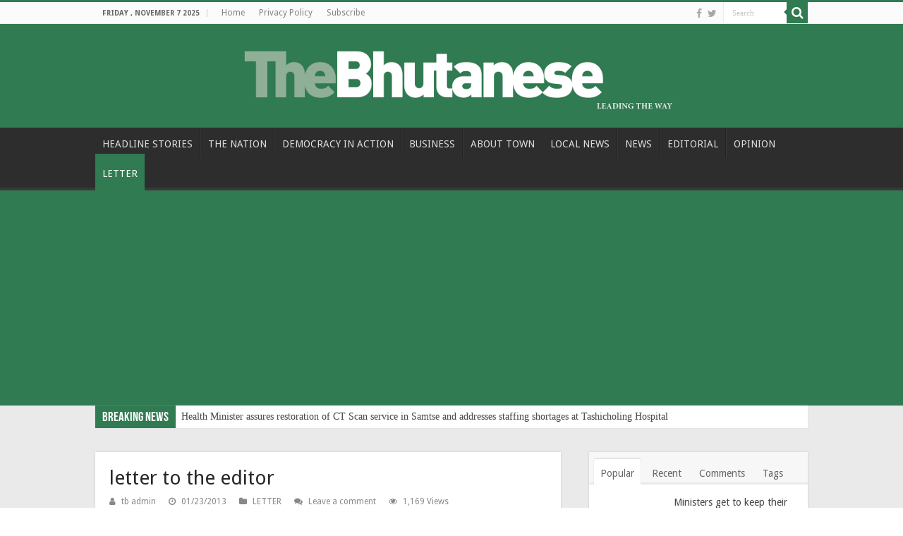

--- FILE ---
content_type: text/html; charset=UTF-8
request_url: https://thebhutanese.bt/letter-to-the-editor-3/
body_size: 16327
content:
<!DOCTYPE html>
<html lang="en-US" prefix="og: http://ogp.me/ns#">
<head>
<meta charset="UTF-8" />
<link rel="pingback" href="https://thebhutanese.bt/xmlrpc.php" />
<title>letter to the editor &#8211; The Bhutanese</title>
<meta property="og:title" content="letter to the editor - The Bhutanese"/>
<meta property="og:type" content="article"/>
<meta property="og:description" content="Thi/Amb/551/1/2013                January 21, 2013 Reference report captioned ‘Very positive, on Ind"/>
<meta property="og:url" content="https://thebhutanese.bt/letter-to-the-editor-3/"/>
<meta property="og:site_name" content="The Bhutanese"/>
<meta name='robots' content='max-image-preview:large' />
	<style>img:is([sizes="auto" i], [sizes^="auto," i]) { contain-intrinsic-size: 3000px 1500px }</style>
	<link rel='dns-prefetch' href='//fonts.googleapis.com' />
<link rel="alternate" type="application/rss+xml" title="The Bhutanese &raquo; Feed" href="https://thebhutanese.bt/feed/" />
<link rel="alternate" type="application/rss+xml" title="The Bhutanese &raquo; Comments Feed" href="https://thebhutanese.bt/comments/feed/" />
<link rel="alternate" type="application/rss+xml" title="The Bhutanese &raquo; letter to the editor Comments Feed" href="https://thebhutanese.bt/letter-to-the-editor-3/feed/" />
<script type="text/javascript">
/* <![CDATA[ */
window._wpemojiSettings = {"baseUrl":"https:\/\/s.w.org\/images\/core\/emoji\/16.0.1\/72x72\/","ext":".png","svgUrl":"https:\/\/s.w.org\/images\/core\/emoji\/16.0.1\/svg\/","svgExt":".svg","source":{"concatemoji":"https:\/\/thebhutanese.bt\/wp-includes\/js\/wp-emoji-release.min.js"}};
/*! This file is auto-generated */
!function(s,n){var o,i,e;function c(e){try{var t={supportTests:e,timestamp:(new Date).valueOf()};sessionStorage.setItem(o,JSON.stringify(t))}catch(e){}}function p(e,t,n){e.clearRect(0,0,e.canvas.width,e.canvas.height),e.fillText(t,0,0);var t=new Uint32Array(e.getImageData(0,0,e.canvas.width,e.canvas.height).data),a=(e.clearRect(0,0,e.canvas.width,e.canvas.height),e.fillText(n,0,0),new Uint32Array(e.getImageData(0,0,e.canvas.width,e.canvas.height).data));return t.every(function(e,t){return e===a[t]})}function u(e,t){e.clearRect(0,0,e.canvas.width,e.canvas.height),e.fillText(t,0,0);for(var n=e.getImageData(16,16,1,1),a=0;a<n.data.length;a++)if(0!==n.data[a])return!1;return!0}function f(e,t,n,a){switch(t){case"flag":return n(e,"\ud83c\udff3\ufe0f\u200d\u26a7\ufe0f","\ud83c\udff3\ufe0f\u200b\u26a7\ufe0f")?!1:!n(e,"\ud83c\udde8\ud83c\uddf6","\ud83c\udde8\u200b\ud83c\uddf6")&&!n(e,"\ud83c\udff4\udb40\udc67\udb40\udc62\udb40\udc65\udb40\udc6e\udb40\udc67\udb40\udc7f","\ud83c\udff4\u200b\udb40\udc67\u200b\udb40\udc62\u200b\udb40\udc65\u200b\udb40\udc6e\u200b\udb40\udc67\u200b\udb40\udc7f");case"emoji":return!a(e,"\ud83e\udedf")}return!1}function g(e,t,n,a){var r="undefined"!=typeof WorkerGlobalScope&&self instanceof WorkerGlobalScope?new OffscreenCanvas(300,150):s.createElement("canvas"),o=r.getContext("2d",{willReadFrequently:!0}),i=(o.textBaseline="top",o.font="600 32px Arial",{});return e.forEach(function(e){i[e]=t(o,e,n,a)}),i}function t(e){var t=s.createElement("script");t.src=e,t.defer=!0,s.head.appendChild(t)}"undefined"!=typeof Promise&&(o="wpEmojiSettingsSupports",i=["flag","emoji"],n.supports={everything:!0,everythingExceptFlag:!0},e=new Promise(function(e){s.addEventListener("DOMContentLoaded",e,{once:!0})}),new Promise(function(t){var n=function(){try{var e=JSON.parse(sessionStorage.getItem(o));if("object"==typeof e&&"number"==typeof e.timestamp&&(new Date).valueOf()<e.timestamp+604800&&"object"==typeof e.supportTests)return e.supportTests}catch(e){}return null}();if(!n){if("undefined"!=typeof Worker&&"undefined"!=typeof OffscreenCanvas&&"undefined"!=typeof URL&&URL.createObjectURL&&"undefined"!=typeof Blob)try{var e="postMessage("+g.toString()+"("+[JSON.stringify(i),f.toString(),p.toString(),u.toString()].join(",")+"));",a=new Blob([e],{type:"text/javascript"}),r=new Worker(URL.createObjectURL(a),{name:"wpTestEmojiSupports"});return void(r.onmessage=function(e){c(n=e.data),r.terminate(),t(n)})}catch(e){}c(n=g(i,f,p,u))}t(n)}).then(function(e){for(var t in e)n.supports[t]=e[t],n.supports.everything=n.supports.everything&&n.supports[t],"flag"!==t&&(n.supports.everythingExceptFlag=n.supports.everythingExceptFlag&&n.supports[t]);n.supports.everythingExceptFlag=n.supports.everythingExceptFlag&&!n.supports.flag,n.DOMReady=!1,n.readyCallback=function(){n.DOMReady=!0}}).then(function(){return e}).then(function(){var e;n.supports.everything||(n.readyCallback(),(e=n.source||{}).concatemoji?t(e.concatemoji):e.wpemoji&&e.twemoji&&(t(e.twemoji),t(e.wpemoji)))}))}((window,document),window._wpemojiSettings);
/* ]]> */
</script>
<style id='wp-emoji-styles-inline-css' type='text/css'>

	img.wp-smiley, img.emoji {
		display: inline !important;
		border: none !important;
		box-shadow: none !important;
		height: 1em !important;
		width: 1em !important;
		margin: 0 0.07em !important;
		vertical-align: -0.1em !important;
		background: none !important;
		padding: 0 !important;
	}
</style>
<link rel='stylesheet' id='wp-block-library-css' href='https://thebhutanese.bt/wp-includes/css/dist/block-library/style.min.css' type='text/css' media='all' />
<style id='classic-theme-styles-inline-css' type='text/css'>
/*! This file is auto-generated */
.wp-block-button__link{color:#fff;background-color:#32373c;border-radius:9999px;box-shadow:none;text-decoration:none;padding:calc(.667em + 2px) calc(1.333em + 2px);font-size:1.125em}.wp-block-file__button{background:#32373c;color:#fff;text-decoration:none}
</style>
<style id='global-styles-inline-css' type='text/css'>
:root{--wp--preset--aspect-ratio--square: 1;--wp--preset--aspect-ratio--4-3: 4/3;--wp--preset--aspect-ratio--3-4: 3/4;--wp--preset--aspect-ratio--3-2: 3/2;--wp--preset--aspect-ratio--2-3: 2/3;--wp--preset--aspect-ratio--16-9: 16/9;--wp--preset--aspect-ratio--9-16: 9/16;--wp--preset--color--black: #000000;--wp--preset--color--cyan-bluish-gray: #abb8c3;--wp--preset--color--white: #ffffff;--wp--preset--color--pale-pink: #f78da7;--wp--preset--color--vivid-red: #cf2e2e;--wp--preset--color--luminous-vivid-orange: #ff6900;--wp--preset--color--luminous-vivid-amber: #fcb900;--wp--preset--color--light-green-cyan: #7bdcb5;--wp--preset--color--vivid-green-cyan: #00d084;--wp--preset--color--pale-cyan-blue: #8ed1fc;--wp--preset--color--vivid-cyan-blue: #0693e3;--wp--preset--color--vivid-purple: #9b51e0;--wp--preset--gradient--vivid-cyan-blue-to-vivid-purple: linear-gradient(135deg,rgba(6,147,227,1) 0%,rgb(155,81,224) 100%);--wp--preset--gradient--light-green-cyan-to-vivid-green-cyan: linear-gradient(135deg,rgb(122,220,180) 0%,rgb(0,208,130) 100%);--wp--preset--gradient--luminous-vivid-amber-to-luminous-vivid-orange: linear-gradient(135deg,rgba(252,185,0,1) 0%,rgba(255,105,0,1) 100%);--wp--preset--gradient--luminous-vivid-orange-to-vivid-red: linear-gradient(135deg,rgba(255,105,0,1) 0%,rgb(207,46,46) 100%);--wp--preset--gradient--very-light-gray-to-cyan-bluish-gray: linear-gradient(135deg,rgb(238,238,238) 0%,rgb(169,184,195) 100%);--wp--preset--gradient--cool-to-warm-spectrum: linear-gradient(135deg,rgb(74,234,220) 0%,rgb(151,120,209) 20%,rgb(207,42,186) 40%,rgb(238,44,130) 60%,rgb(251,105,98) 80%,rgb(254,248,76) 100%);--wp--preset--gradient--blush-light-purple: linear-gradient(135deg,rgb(255,206,236) 0%,rgb(152,150,240) 100%);--wp--preset--gradient--blush-bordeaux: linear-gradient(135deg,rgb(254,205,165) 0%,rgb(254,45,45) 50%,rgb(107,0,62) 100%);--wp--preset--gradient--luminous-dusk: linear-gradient(135deg,rgb(255,203,112) 0%,rgb(199,81,192) 50%,rgb(65,88,208) 100%);--wp--preset--gradient--pale-ocean: linear-gradient(135deg,rgb(255,245,203) 0%,rgb(182,227,212) 50%,rgb(51,167,181) 100%);--wp--preset--gradient--electric-grass: linear-gradient(135deg,rgb(202,248,128) 0%,rgb(113,206,126) 100%);--wp--preset--gradient--midnight: linear-gradient(135deg,rgb(2,3,129) 0%,rgb(40,116,252) 100%);--wp--preset--font-size--small: 13px;--wp--preset--font-size--medium: 20px;--wp--preset--font-size--large: 36px;--wp--preset--font-size--x-large: 42px;--wp--preset--spacing--20: 0.44rem;--wp--preset--spacing--30: 0.67rem;--wp--preset--spacing--40: 1rem;--wp--preset--spacing--50: 1.5rem;--wp--preset--spacing--60: 2.25rem;--wp--preset--spacing--70: 3.38rem;--wp--preset--spacing--80: 5.06rem;--wp--preset--shadow--natural: 6px 6px 9px rgba(0, 0, 0, 0.2);--wp--preset--shadow--deep: 12px 12px 50px rgba(0, 0, 0, 0.4);--wp--preset--shadow--sharp: 6px 6px 0px rgba(0, 0, 0, 0.2);--wp--preset--shadow--outlined: 6px 6px 0px -3px rgba(255, 255, 255, 1), 6px 6px rgba(0, 0, 0, 1);--wp--preset--shadow--crisp: 6px 6px 0px rgba(0, 0, 0, 1);}:where(.is-layout-flex){gap: 0.5em;}:where(.is-layout-grid){gap: 0.5em;}body .is-layout-flex{display: flex;}.is-layout-flex{flex-wrap: wrap;align-items: center;}.is-layout-flex > :is(*, div){margin: 0;}body .is-layout-grid{display: grid;}.is-layout-grid > :is(*, div){margin: 0;}:where(.wp-block-columns.is-layout-flex){gap: 2em;}:where(.wp-block-columns.is-layout-grid){gap: 2em;}:where(.wp-block-post-template.is-layout-flex){gap: 1.25em;}:where(.wp-block-post-template.is-layout-grid){gap: 1.25em;}.has-black-color{color: var(--wp--preset--color--black) !important;}.has-cyan-bluish-gray-color{color: var(--wp--preset--color--cyan-bluish-gray) !important;}.has-white-color{color: var(--wp--preset--color--white) !important;}.has-pale-pink-color{color: var(--wp--preset--color--pale-pink) !important;}.has-vivid-red-color{color: var(--wp--preset--color--vivid-red) !important;}.has-luminous-vivid-orange-color{color: var(--wp--preset--color--luminous-vivid-orange) !important;}.has-luminous-vivid-amber-color{color: var(--wp--preset--color--luminous-vivid-amber) !important;}.has-light-green-cyan-color{color: var(--wp--preset--color--light-green-cyan) !important;}.has-vivid-green-cyan-color{color: var(--wp--preset--color--vivid-green-cyan) !important;}.has-pale-cyan-blue-color{color: var(--wp--preset--color--pale-cyan-blue) !important;}.has-vivid-cyan-blue-color{color: var(--wp--preset--color--vivid-cyan-blue) !important;}.has-vivid-purple-color{color: var(--wp--preset--color--vivid-purple) !important;}.has-black-background-color{background-color: var(--wp--preset--color--black) !important;}.has-cyan-bluish-gray-background-color{background-color: var(--wp--preset--color--cyan-bluish-gray) !important;}.has-white-background-color{background-color: var(--wp--preset--color--white) !important;}.has-pale-pink-background-color{background-color: var(--wp--preset--color--pale-pink) !important;}.has-vivid-red-background-color{background-color: var(--wp--preset--color--vivid-red) !important;}.has-luminous-vivid-orange-background-color{background-color: var(--wp--preset--color--luminous-vivid-orange) !important;}.has-luminous-vivid-amber-background-color{background-color: var(--wp--preset--color--luminous-vivid-amber) !important;}.has-light-green-cyan-background-color{background-color: var(--wp--preset--color--light-green-cyan) !important;}.has-vivid-green-cyan-background-color{background-color: var(--wp--preset--color--vivid-green-cyan) !important;}.has-pale-cyan-blue-background-color{background-color: var(--wp--preset--color--pale-cyan-blue) !important;}.has-vivid-cyan-blue-background-color{background-color: var(--wp--preset--color--vivid-cyan-blue) !important;}.has-vivid-purple-background-color{background-color: var(--wp--preset--color--vivid-purple) !important;}.has-black-border-color{border-color: var(--wp--preset--color--black) !important;}.has-cyan-bluish-gray-border-color{border-color: var(--wp--preset--color--cyan-bluish-gray) !important;}.has-white-border-color{border-color: var(--wp--preset--color--white) !important;}.has-pale-pink-border-color{border-color: var(--wp--preset--color--pale-pink) !important;}.has-vivid-red-border-color{border-color: var(--wp--preset--color--vivid-red) !important;}.has-luminous-vivid-orange-border-color{border-color: var(--wp--preset--color--luminous-vivid-orange) !important;}.has-luminous-vivid-amber-border-color{border-color: var(--wp--preset--color--luminous-vivid-amber) !important;}.has-light-green-cyan-border-color{border-color: var(--wp--preset--color--light-green-cyan) !important;}.has-vivid-green-cyan-border-color{border-color: var(--wp--preset--color--vivid-green-cyan) !important;}.has-pale-cyan-blue-border-color{border-color: var(--wp--preset--color--pale-cyan-blue) !important;}.has-vivid-cyan-blue-border-color{border-color: var(--wp--preset--color--vivid-cyan-blue) !important;}.has-vivid-purple-border-color{border-color: var(--wp--preset--color--vivid-purple) !important;}.has-vivid-cyan-blue-to-vivid-purple-gradient-background{background: var(--wp--preset--gradient--vivid-cyan-blue-to-vivid-purple) !important;}.has-light-green-cyan-to-vivid-green-cyan-gradient-background{background: var(--wp--preset--gradient--light-green-cyan-to-vivid-green-cyan) !important;}.has-luminous-vivid-amber-to-luminous-vivid-orange-gradient-background{background: var(--wp--preset--gradient--luminous-vivid-amber-to-luminous-vivid-orange) !important;}.has-luminous-vivid-orange-to-vivid-red-gradient-background{background: var(--wp--preset--gradient--luminous-vivid-orange-to-vivid-red) !important;}.has-very-light-gray-to-cyan-bluish-gray-gradient-background{background: var(--wp--preset--gradient--very-light-gray-to-cyan-bluish-gray) !important;}.has-cool-to-warm-spectrum-gradient-background{background: var(--wp--preset--gradient--cool-to-warm-spectrum) !important;}.has-blush-light-purple-gradient-background{background: var(--wp--preset--gradient--blush-light-purple) !important;}.has-blush-bordeaux-gradient-background{background: var(--wp--preset--gradient--blush-bordeaux) !important;}.has-luminous-dusk-gradient-background{background: var(--wp--preset--gradient--luminous-dusk) !important;}.has-pale-ocean-gradient-background{background: var(--wp--preset--gradient--pale-ocean) !important;}.has-electric-grass-gradient-background{background: var(--wp--preset--gradient--electric-grass) !important;}.has-midnight-gradient-background{background: var(--wp--preset--gradient--midnight) !important;}.has-small-font-size{font-size: var(--wp--preset--font-size--small) !important;}.has-medium-font-size{font-size: var(--wp--preset--font-size--medium) !important;}.has-large-font-size{font-size: var(--wp--preset--font-size--large) !important;}.has-x-large-font-size{font-size: var(--wp--preset--font-size--x-large) !important;}
:where(.wp-block-post-template.is-layout-flex){gap: 1.25em;}:where(.wp-block-post-template.is-layout-grid){gap: 1.25em;}
:where(.wp-block-columns.is-layout-flex){gap: 2em;}:where(.wp-block-columns.is-layout-grid){gap: 2em;}
:root :where(.wp-block-pullquote){font-size: 1.5em;line-height: 1.6;}
</style>
<link rel='stylesheet' id='tie-style-css' href='https://thebhutanese.bt/wp-content/themes/sahifa/style.css' type='text/css' media='all' />
<link rel='stylesheet' id='tie-ilightbox-skin-css' href='https://thebhutanese.bt/wp-content/themes/sahifa/css/ilightbox/dark-skin/skin.css' type='text/css' media='all' />
<link rel='stylesheet' id='Droid+Sans-css' href='https://fonts.googleapis.com/css?family=Droid+Sans%3Aregular%2C700' type='text/css' media='all' />
<script type="text/javascript" src="https://thebhutanese.bt/wp-includes/js/jquery/jquery.min.js" id="jquery-core-js"></script>
<script type="text/javascript" src="https://thebhutanese.bt/wp-includes/js/jquery/jquery-migrate.min.js" id="jquery-migrate-js"></script>
<link rel="https://api.w.org/" href="https://thebhutanese.bt/wp-json/" /><link rel="alternate" title="JSON" type="application/json" href="https://thebhutanese.bt/wp-json/wp/v2/posts/5333" /><link rel="EditURI" type="application/rsd+xml" title="RSD" href="https://thebhutanese.bt/xmlrpc.php?rsd" />
<meta name="generator" content="WordPress 6.8.3" />
<link rel="canonical" href="https://thebhutanese.bt/letter-to-the-editor-3/" />
<link rel='shortlink' href='https://thebhutanese.bt/?p=5333' />
<link rel="alternate" title="oEmbed (JSON)" type="application/json+oembed" href="https://thebhutanese.bt/wp-json/oembed/1.0/embed?url=https%3A%2F%2Fthebhutanese.bt%2Fletter-to-the-editor-3%2F" />
<link rel="alternate" title="oEmbed (XML)" type="text/xml+oembed" href="https://thebhutanese.bt/wp-json/oembed/1.0/embed?url=https%3A%2F%2Fthebhutanese.bt%2Fletter-to-the-editor-3%2F&#038;format=xml" />
<link rel="shortcut icon" href="https://thebhutanese.bt/wp-content/uploads/2020/07/favicon-TB.png" title="Favicon" />
<!--[if IE]>
<script type="text/javascript">jQuery(document).ready(function (){ jQuery(".menu-item").has("ul").children("a").attr("aria-haspopup", "true");});</script>
<![endif]-->
<!--[if lt IE 9]>
<script src="https://thebhutanese.bt/wp-content/themes/sahifa/js/html5.js"></script>
<script src="https://thebhutanese.bt/wp-content/themes/sahifa/js/selectivizr-min.js"></script>
<![endif]-->
<!--[if IE 9]>
<link rel="stylesheet" type="text/css" media="all" href="https://thebhutanese.bt/wp-content/themes/sahifa/css/ie9.css" />
<![endif]-->
<!--[if IE 8]>
<link rel="stylesheet" type="text/css" media="all" href="https://thebhutanese.bt/wp-content/themes/sahifa/css/ie8.css" />
<![endif]-->
<!--[if IE 7]>
<link rel="stylesheet" type="text/css" media="all" href="https://thebhutanese.bt/wp-content/themes/sahifa/css/ie7.css" />
<![endif]-->

<meta http-equiv="X-UA-Compatible" content="IE=edge,chrome=1" />
<meta name="viewport" content="width=device-width, initial-scale=1.0" />

<script async src="https://pagead2.googlesyndication.com/pagead/js/adsbygoogle.js?client=ca-pub-9980233795065068"
     crossorigin="anonymous"></script>

<style type="text/css" media="screen">

body{
	font-family: 'Droid Sans';
	color :#282828;
	font-size : 14px;
}
#main-nav, #main-nav ul li a{
	font-size : 14px;
	font-weight: 400;
}
.page-title{
	font-family: 'Droid Sans';
	color :#282828;
}
.post-title{
	font-family: 'Droid Sans';
	color :#282828;
}
.widget-top h4, .widget-top h4 a{
	font-family: 'Droid Sans';
	color :#282828;
}
.footer-widget-top h4, .footer-widget-top h4 a{
	font-family: 'Droid Sans';
	color :#cccccc;
}
.cat-box-title h2, .cat-box-title h2 a, .block-head h3, #respond h3, #comments-title, h2.review-box-header, .woocommerce-tabs .entry-content h2, .woocommerce .related.products h2, .entry .woocommerce h2, .woocommerce-billing-fields h3, .woocommerce-shipping-fields h3, #order_review_heading, #bbpress-forums fieldset.bbp-form legend, #buddypress .item-body h4, #buddypress #item-body h4{
	font-family: 'Droid Sans';
	color :#282828;
}
#main-nav,
.cat-box-content,
#sidebar .widget-container,
.post-listing,
#commentform {
	border-bottom-color: #307b51;
}

.search-block .search-button,
#topcontrol,
#main-nav ul li.current-menu-item a,
#main-nav ul li.current-menu-item a:hover,
#main-nav ul li.current_page_parent a,
#main-nav ul li.current_page_parent a:hover,
#main-nav ul li.current-menu-parent a,
#main-nav ul li.current-menu-parent a:hover,
#main-nav ul li.current-page-ancestor a,
#main-nav ul li.current-page-ancestor a:hover,
.pagination span.current,
.share-post span.share-text,
.flex-control-paging li a.flex-active,
.ei-slider-thumbs li.ei-slider-element,
.review-percentage .review-item span span,
.review-final-score,
.button,
a.button,
a.more-link,
#main-content input[type="submit"],
.form-submit #submit,
#login-form .login-button,
.widget-feedburner .feedburner-subscribe,
input[type="submit"],
#buddypress button,
#buddypress a.button,
#buddypress input[type=submit],
#buddypress input[type=reset],
#buddypress ul.button-nav li a,
#buddypress div.generic-button a,
#buddypress .comment-reply-link,
#buddypress div.item-list-tabs ul li a span,
#buddypress div.item-list-tabs ul li.selected a,
#buddypress div.item-list-tabs ul li.current a,
#buddypress #members-directory-form div.item-list-tabs ul li.selected span,
#members-list-options a.selected,
#groups-list-options a.selected,
body.dark-skin #buddypress div.item-list-tabs ul li a span,
body.dark-skin #buddypress div.item-list-tabs ul li.selected a,
body.dark-skin #buddypress div.item-list-tabs ul li.current a,
body.dark-skin #members-list-options a.selected,
body.dark-skin #groups-list-options a.selected,
.search-block-large .search-button,
#featured-posts .flex-next:hover,
#featured-posts .flex-prev:hover,
a.tie-cart span.shooping-count,
.woocommerce span.onsale,
.woocommerce-page span.onsale ,
.woocommerce .widget_price_filter .ui-slider .ui-slider-handle,
.woocommerce-page .widget_price_filter .ui-slider .ui-slider-handle,
#check-also-close,
a.post-slideshow-next,
a.post-slideshow-prev,
.widget_price_filter .ui-slider .ui-slider-handle,
.quantity .minus:hover,
.quantity .plus:hover,
.mejs-container .mejs-controls .mejs-time-rail .mejs-time-current,
#reading-position-indicator  {
	background-color:#307b51;
}

::-webkit-scrollbar-thumb{
	background-color:#307b51 !important;
}

#theme-footer,
#theme-header,
.top-nav ul li.current-menu-item:before,
#main-nav .menu-sub-content ,
#main-nav ul ul,
#check-also-box {
	border-top-color: #307b51;
}

.search-block:after {
	border-right-color:#307b51;
}

body.rtl .search-block:after {
	border-left-color:#307b51;
}

#main-nav ul > li.menu-item-has-children:hover > a:after,
#main-nav ul > li.mega-menu:hover > a:after {
	border-color:transparent transparent #307b51;
}

.widget.timeline-posts li a:hover,
.widget.timeline-posts li a:hover span.tie-date {
	color: #307b51;
}

.widget.timeline-posts li a:hover span.tie-date:before {
	background: #307b51;
	border-color: #307b51;
}

#order_review,
#order_review_heading {
	border-color: #307b51;
}

.background-cover{}
#theme-header {
	background-color:#307b51 !important; 
				}


#wrapper, #wrapper.wide-layout, #wrapper.boxed-all { background:#eaeaea     ;}

.breaking-news span.breaking-news-title {background: #307b51;}

.stripe-line {display: none;}

.breaking-news {margin: -25px auto 25px;}

.logo img {max-width: 70%;}

.social-icons {text-align: left;}</style>

		<script type="text/javascript">
			/* <![CDATA[ */
				var sf_position = '0';
				var sf_templates = "<a href=\"{search_url_escaped}\">View All Results<\/a>";
				var sf_input = '.search-live';
				jQuery(document).ready(function(){
					jQuery(sf_input).ajaxyLiveSearch({"expand":false,"searchUrl":"https:\/\/thebhutanese.bt\/?s=%s","text":"Search","delay":500,"iwidth":180,"width":315,"ajaxUrl":"https:\/\/thebhutanese.bt\/wp-admin\/admin-ajax.php","rtl":0});
					jQuery(".live-search_ajaxy-selective-input").keyup(function() {
						var width = jQuery(this).val().length * 8;
						if(width < 50) {
							width = 50;
						}
						jQuery(this).width(width);
					});
					jQuery(".live-search_ajaxy-selective-search").click(function() {
						jQuery(this).find(".live-search_ajaxy-selective-input").focus();
					});
					jQuery(".live-search_ajaxy-selective-close").click(function() {
						jQuery(this).parent().remove();
					});
				});
			/* ]]> */
		</script>
		</head>
<body id="top" class="wp-singular post-template-default single single-post postid-5333 single-format-standard wp-theme-sahifa lazy-enabled">

<div class="wrapper-outer">

	<div class="background-cover"></div>

	<aside id="slide-out">

			<div class="search-mobile">
			<form method="get" id="searchform-mobile" action="https://thebhutanese.bt/">
				<button class="search-button" type="submit" value="Search"><i class="fa fa-search"></i></button>
				<input type="text" id="s-mobile" name="s" title="Search" value="Search" onfocus="if (this.value == 'Search') {this.value = '';}" onblur="if (this.value == '') {this.value = 'Search';}"  />
			</form>
		</div><!-- .search-mobile /-->
	
			<div class="social-icons">
		<a class="ttip-none" title="Facebook" href="https://www.facebook.com/TheBhutaneseNewspaper/" target="_blank"><i class="fa fa-facebook"></i></a><a class="ttip-none" title="Twitter" href="http://twitter.com/thebhutanese" target="_blank"><i class="fa fa-twitter"></i></a>
			</div>

	
		<div id="mobile-menu"  class="mobile-hide-icons"></div>
	</aside><!-- #slide-out /-->

		<div id="wrapper" class="wide-layout">
		<div class="inner-wrapper">

		<header id="theme-header" class="theme-header center-logo">
						<div id="top-nav" class="top-nav">
				<div class="container">

							<span class="today-date">Friday , November 7 2025</span>
				<div class="menu"><ul>
<li class="page_item page-item-7664"><a href="https://thebhutanese.bt/">Home</a></li>
<li class="page_item page-item-23790"><a href="https://thebhutanese.bt/privacy-policy/">Privacy Policy</a></li>
<li class="page_item page-item-13190"><a href="https://thebhutanese.bt/subscribe/">Subscribe</a></li>
</ul></div>

						<div class="search-block">
						<form method="get" id="searchform-header" action="https://thebhutanese.bt/">
							<button class="search-button" type="submit" value="Search"><i class="fa fa-search"></i></button>
							<input class="search-live" type="text" id="s-header" name="s" title="Search" value="Search" onfocus="if (this.value == 'Search') {this.value = '';}" onblur="if (this.value == '') {this.value = 'Search';}"  />
						</form>
					</div><!-- .search-block /-->
			<div class="social-icons">
		<a class="ttip-none" title="Facebook" href="https://www.facebook.com/TheBhutaneseNewspaper/" target="_blank"><i class="fa fa-facebook"></i></a><a class="ttip-none" title="Twitter" href="http://twitter.com/thebhutanese" target="_blank"><i class="fa fa-twitter"></i></a>
			</div>

	
	
				</div><!-- .container /-->
			</div><!-- .top-menu /-->
			
		<div class="header-content">

					<a id="slide-out-open" class="slide-out-open" href="#"><span></span></a>
		
			<div class="logo">
			<h2>								<a title="The Bhutanese" href="https://thebhutanese.bt/">
					<img src="https://thebhutanese.bt/wp-content/uploads/2020/07/Bhutanese-logo.png" alt="The Bhutanese"  /><strong>The Bhutanese Leading the way.</strong>
				</a>
			</h2>			</div><!-- .logo /-->
						<div class="clear"></div>

		</div>
													<nav id="main-nav" class="fixed-enabled">
				<div class="container">

				
					<div class="main-menu"><ul id="menu-main-menu" class="menu"><li id="menu-item-39386" class="menu-item menu-item-type-taxonomy menu-item-object-category menu-item-39386"><a href="https://thebhutanese.bt/category/headline-stories/">HEADLINE STORIES</a></li>
<li id="menu-item-39387" class="menu-item menu-item-type-taxonomy menu-item-object-category menu-item-39387"><a href="https://thebhutanese.bt/category/the-nation/">THE NATION</a></li>
<li id="menu-item-39388" class="menu-item menu-item-type-taxonomy menu-item-object-category menu-item-39388"><a href="https://thebhutanese.bt/category/democracy-in-action/">DEMOCRACY IN ACTION</a></li>
<li id="menu-item-39389" class="menu-item menu-item-type-taxonomy menu-item-object-category menu-item-39389"><a href="https://thebhutanese.bt/category/business/">BUSINESS</a></li>
<li id="menu-item-39390" class="menu-item menu-item-type-taxonomy menu-item-object-category menu-item-39390"><a href="https://thebhutanese.bt/category/about-town/">ABOUT TOWN</a></li>
<li id="menu-item-39391" class="menu-item menu-item-type-taxonomy menu-item-object-category menu-item-39391"><a href="https://thebhutanese.bt/category/gewogs-and-dzongkhags/">LOCAL NEWS</a></li>
<li id="menu-item-39392" class="menu-item menu-item-type-taxonomy menu-item-object-category menu-item-39392"><a href="https://thebhutanese.bt/category/news/">NEWS</a></li>
<li id="menu-item-39393" class="menu-item menu-item-type-taxonomy menu-item-object-category menu-item-39393"><a href="https://thebhutanese.bt/category/editorial/">EDITORIAL</a></li>
<li id="menu-item-39394" class="menu-item menu-item-type-taxonomy menu-item-object-category menu-item-39394"><a href="https://thebhutanese.bt/category/opinion/">OPINION</a></li>
<li id="menu-item-39405" class="menu-item menu-item-type-taxonomy menu-item-object-category current-post-ancestor current-menu-parent current-post-parent menu-item-39405"><a href="https://thebhutanese.bt/category/letter/">LETTER</a></li>
</ul></div>					
					
				</div>
			</nav><!-- .main-nav /-->
					</header><!-- #header /-->

		
	<div class="clear"></div>
	<div id="breaking-news" class="breaking-news">
		<span class="breaking-news-title"><i class="fa fa-bolt"></i> <span>Breaking News</span></span>
		
					<ul>
					<li><a href="https://thebhutanese.bt/health-minister-assures-restoration-of-ct-scan-service-in-samtse-and-addresses-staffing-shortages-at-tashicholing-hospital/" title="Health Minister assures restoration of CT Scan service in Samtse and addresses staffing shortages at Tashicholing Hospital">Health Minister assures restoration of CT Scan service in Samtse and addresses staffing shortages at Tashicholing Hospital</a></li>
					<li><a href="https://thebhutanese.bt/rcdc-third-quarterly-bulletin-26667-respiratory-illness-cases-reported-mostly-in-the-younger-age-group/" title="RCDC Third Quarterly Bulletin: 26,667 respiratory illness cases reported, mostly in the younger age group">RCDC Third Quarterly Bulletin: 26,667 respiratory illness cases reported, mostly in the younger age group</a></li>
					<li><a href="https://thebhutanese.bt/fake-accounts-wont-hide-offenders-says-home-ministry-on-deepfake-crime/" title="Fake accounts won’t hide offenders says Home Ministry on Deepfake crime">Fake accounts won’t hide offenders says Home Ministry on Deepfake crime</a></li>
					<li><a href="https://thebhutanese.bt/bhutan-to-launch-national-crop-and-livestock-insurance-scheme-on-11th-november/" title="Bhutan to launch National Crop and Livestock Insurance Scheme on 11th November">Bhutan to launch National Crop and Livestock Insurance Scheme on 11th November</a></li>
					<li><a href="https://thebhutanese.bt/their-majesties-in-thailand-to-pay-respects-to-her-late-majesty-queen-sirikit/" title="Their Majesties in Thailand to pay respects to Her Late Majesty Queen Sirikit">Their Majesties in Thailand to pay respects to Her Late Majesty Queen Sirikit</a></li>
					<li><a href="https://thebhutanese.bt/40972-2/" title="The truth behind Sandeep’s ‘trading videos’">The truth behind Sandeep’s ‘trading videos’</a></li>
					<li><a href="https://thebhutanese.bt/frozen-fries-entrepreneurs-dream-comes-to-an-end/" title="Frozen Fries entrepreneur’s dream comes to an end">Frozen Fries entrepreneur’s dream comes to an end</a></li>
					<li><a href="https://thebhutanese.bt/sandeep-detained-by-south-thimphu-police-and-more-details-come-out/" title="Sandeep detained by South Thimphu police and more details come out">Sandeep detained by South Thimphu police and more details come out</a></li>
					<li><a href="https://thebhutanese.bt/lekden-d-dorjis-life-imprisonment-in-changangkha-murder-and-some-context/" title="Lekden D. Dorji’s life imprisonment in Changangkha murder and some context">Lekden D. Dorji’s life imprisonment in Changangkha murder and some context</a></li>
					<li><a href="https://thebhutanese.bt/team-bhutan-arrives-in-bahrain-for-the-asian-youth-games-2025/" title="Team Bhutan arrives in Bahrain for the Asian Youth Games 2025">Team Bhutan arrives in Bahrain for the Asian Youth Games 2025</a></li>
					</ul>
					
		
		<script type="text/javascript">
			jQuery(document).ready(function(){
								jQuery('#breaking-news ul').innerFade({animationType: 'fade', speed: 750 , timeout: 6000});
							});
					</script>
	</div> <!-- .breaking-news -->

	
	<div id="main-content" class="container">

	
	
	
	
	
	<div class="content">

		
		
		

		
		<article class="post-listing post-5333 post type-post status-publish format-standard  category-letter" id="the-post">
			
			<div class="single-post-thumb">
					</div>
	
		


			<div class="post-inner">

							<h1 class="name post-title entry-title"><span itemprop="name">letter to the editor</span></h1>

						
<p class="post-meta">
		
	<span class="post-meta-author"><i class="fa fa-user"></i><a href="https://thebhutanese.bt/author/tb-admin/" title="">tb admin </a></span>
	
		
	<span class="tie-date"><i class="fa fa-clock-o"></i>01/23/2013</span>	
	<span class="post-cats"><i class="fa fa-folder"></i><a href="https://thebhutanese.bt/category/letter/" rel="category tag">LETTER</a></span>
	
	<span class="post-comments"><i class="fa fa-comments"></i><a href="https://thebhutanese.bt/letter-to-the-editor-3/#respond">Leave a comment</a></span>
<span class="post-views"><i class="fa fa-eye"></i>1,169 Views</span> </p>
<div class="clear"></div>
			
				<div class="entry">
					<div class="share-post">
	<span class="share-text">Share</span>

		<ul class="flat-social">
			<li><a href="http://www.facebook.com/sharer.php?u=https://thebhutanese.bt/?p=5333" class="social-facebook" rel="external" target="_blank"><i class="fa fa-facebook"></i> <span>Facebook</span></a></li>
				<li><a href="https://twitter.com/intent/tweet?text=letter+to+the+editor&url=https://thebhutanese.bt/?p=5333" class="social-twitter" rel="external" target="_blank"><i class="fa fa-twitter"></i> <span>Twitter</span></a></li>
					<li><a href="https://www.linkedin.com/shareArticle?mini=true&amp;url=https://thebhutanese.bt/letter-to-the-editor-3/&amp;title=letter+to+the+editor" class="social-linkedin" rel="external" target="_blank"><i class="fa fa-linkedin"></i> <span>LinkedIn</span></a></li>
			</ul>
		<div class="clear"></div>
</div> <!-- .share-post -->

					
					<p>Thi/Amb/551/1/2013                January 21, 2013</p>
<p>Reference report captioned ‘Very positive, on India-Bhutan relations’ in The Bhutanese of January 19, 2013. The Section ‘on Bhutan expanding its diplomatic ties’ gives the impression that the interviewer asked the Ambassador for his views on the Rio meeting  and  establishment of diplomatic ties between China and Bhutan.</p>
<p>This was not the case. In response to the question, ‘Bhutan has been rapidly expanding its diplomatic ties with many countries. What is your view?’ Ambassador responded ‘its Bhutan’s choice, its Bhutan’s sovereign decision, so I do not think there is necessity for me to comment’.</p>
<p>Yours sincerely,</p>
<p><strong>  (Nina Tshering La)</strong></p>
					
									</div><!-- .entry /-->


				<div class="share-post">
	<span class="share-text">Share</span>

		<ul class="flat-social">
			<li><a href="http://www.facebook.com/sharer.php?u=https://thebhutanese.bt/?p=5333" class="social-facebook" rel="external" target="_blank"><i class="fa fa-facebook"></i> <span>Facebook</span></a></li>
				<li><a href="https://twitter.com/intent/tweet?text=letter+to+the+editor&url=https://thebhutanese.bt/?p=5333" class="social-twitter" rel="external" target="_blank"><i class="fa fa-twitter"></i> <span>Twitter</span></a></li>
					<li><a href="https://www.linkedin.com/shareArticle?mini=true&amp;url=https://thebhutanese.bt/letter-to-the-editor-3/&amp;title=letter+to+the+editor" class="social-linkedin" rel="external" target="_blank"><i class="fa fa-linkedin"></i> <span>LinkedIn</span></a></li>
			</ul>
		<div class="clear"></div>
</div> <!-- .share-post -->
				<div class="clear"></div>
			</div><!-- .post-inner -->

			<script type="application/ld+json" class="tie-schema-graph">{"@context":"http:\/\/schema.org","@type":"NewsArticle","dateCreated":"2013-01-23T08:22:03+06:00","datePublished":"2013-01-23T08:22:03+06:00","dateModified":"2013-01-23T08:22:03+06:00","headline":"letter to the editor","name":"letter to the editor","keywords":[],"url":"https:\/\/thebhutanese.bt\/letter-to-the-editor-3\/","description":"Thi\/Amb\/551\/1\/2013\u00a0\u00a0\u00a0\u00a0\u00a0\u00a0\u00a0\u00a0\u00a0\u00a0\u00a0\u00a0\u00a0\u00a0\u00a0 January 21, 2013 Reference report captioned \u2018Very positive, on India-Bhutan relations\u2019 in The Bhutanese of January 19, 2013. The Section \u2018on Bhutan expanding its dipl","copyrightYear":"2013","publisher":{"@id":"#Publisher","@type":"Organization","name":"The Bhutanese","logo":{"@type":"ImageObject","url":"https:\/\/thebhutanese.bt\/wp-content\/uploads\/2020\/07\/Bhutanese-logo@2x.png"},"sameAs":["https:\/\/www.facebook.com\/TheBhutaneseNewspaper\/","http:\/\/twitter.com\/thebhutanese"]},"sourceOrganization":{"@id":"#Publisher"},"copyrightHolder":{"@id":"#Publisher"},"mainEntityOfPage":{"@type":"WebPage","@id":"https:\/\/thebhutanese.bt\/letter-to-the-editor-3\/"},"author":{"@type":"Person","name":"tb admin","url":"https:\/\/thebhutanese.bt\/author\/tb-admin\/"},"articleSection":"LETTER","articleBody":"Thi\/Amb\/551\/1\/2013\u00a0\u00a0\u00a0\u00a0\u00a0\u00a0\u00a0\u00a0\u00a0\u00a0\u00a0\u00a0\u00a0\u00a0\u00a0 January 21, 2013\n\nReference report captioned \u2018Very positive, on India-Bhutan relations\u2019 in The Bhutanese of January 19, 2013. The Section \u2018on Bhutan expanding its diplomatic ties\u2019 gives the impression that the interviewer asked the Ambassador for his views on the Rio meeting\u00a0 and\u00a0 establishment of diplomatic ties between China and Bhutan.\n\nThis was not the case. In response to the question, \u2018Bhutan has been rapidly expanding its diplomatic ties with many countries. What is your view?\u2019 Ambassador responded \u2018its Bhutan\u2019s choice, its Bhutan\u2019s sovereign decision, so I do not think there is necessity for me to comment\u2019.\n\nYours sincerely,\n\n\u00a0\u00a0(Nina Tshering La)"}</script>
		</article><!-- .post-listing -->
		

		
		

				<div class="post-navigation">
			<div class="post-previous"><a href="https://thebhutanese.bt/deteriorating-air-quality/" rel="prev"><span>Previous</span> Deteriorating Air Quality</a></div>
			<div class="post-next"><a href="https://thebhutanese.bt/improvement-in-human-resources-for-private-sector-one-of-the-targets-in-11th-fyp/" rel="next"><span>Next</span> Improvement in Human Resources for Private sector one of the targets in 11th FYP</a></div>
		</div><!-- .post-navigation -->
		
			<section id="related_posts">
		<div class="block-head">
			<h3>Related Articles</h3><div class="stripe-line"></div>
		</div>
		<div class="post-listing">
						<div class="related-item">
							
				<h3><a href="https://thebhutanese.bt/response-to-thousands-of-graduates-at-risk-after-sikkim-manipal-university-graduation-degree-revealed-to-be-distance-learning-degree/" rel="bookmark">Response to “Thousands of graduates at risk after Sikkim Manipal University graduation degree revealed to be Distance Learning degree.”</a></h3>
				<p class="post-meta"><span class="tie-date"><i class="fa fa-clock-o"></i>04/08/2017</span></p>
			</div>
						<div class="related-item">
							
				<h3><a href="https://thebhutanese.bt/response-to-a-harrowing-journey-for-bhutanese-pilgrims-organized-by-a-bhutanese-tour-company/" rel="bookmark">Response to “A harrowing journey for Bhutanese pilgrims organized by a Bhutanese tour company”</a></h3>
				<p class="post-meta"><span class="tie-date"><i class="fa fa-clock-o"></i>02/04/2017</span></p>
			</div>
						<div class="related-item">
							
				<h3><a href="https://thebhutanese.bt/response-to-rma-govt-bank-on-base-rate-for-loan-interest-reduction-but-fiab-head-says-not-much-possible/" rel="bookmark">Response to “RMA &#038; Govt bank on base rate for loan interest reduction but FIAB head says not much possible”</a></h3>
				<p class="post-meta"><span class="tie-date"><i class="fa fa-clock-o"></i>07/23/2016</span></p>
			</div>
						<div class="clear"></div>
		</div>
	</section>
	
			
	<section id="check-also-box" class="post-listing check-also-right">
		<a href="#" id="check-also-close"><i class="fa fa-close"></i></a>

		<div class="block-head">
			<h3>Check Also</h3>
		</div>

				<div class="check-also-post">
						
			<h2 class="post-title"><a href="https://thebhutanese.bt/defamation-of-the-bhutanese-newspaper-by-bbs/" rel="bookmark">Defamation of The Bhutanese Newspaper by BBS</a></h2>
			<p>This is with regard to a grave and blatant defamation of The Bhutanese Newspaper by &hellip;</p>
		</div>
			</section>
			
			
	
		
				
<div id="comments">


<div class="clear"></div>
	<div id="respond" class="comment-respond">
		<h3 id="reply-title" class="comment-reply-title">Leave a Reply <small><a rel="nofollow" id="cancel-comment-reply-link" href="/letter-to-the-editor-3/#respond" style="display:none;">Cancel reply</a></small></h3><form action="https://thebhutanese.bt/wp-comments-post.php" method="post" id="commentform" class="comment-form"><p class="comment-notes"><span id="email-notes">Your email address will not be published.</span> <span class="required-field-message">Required fields are marked <span class="required">*</span></span></p><p class="comment-form-comment"><label for="comment">Comment <span class="required">*</span></label> <textarea id="comment" name="comment" cols="45" rows="8" maxlength="65525" required></textarea></p><p class="comment-form-author"><label for="author">Name <span class="required">*</span></label> <input id="author" name="author" type="text" value="" size="30" maxlength="245" autocomplete="name" required /></p>
<p class="comment-form-email"><label for="email">Email <span class="required">*</span></label> <input id="email" name="email" type="email" value="" size="30" maxlength="100" aria-describedby="email-notes" autocomplete="email" required /></p>
<p class="comment-form-url"><label for="url">Website</label> <input id="url" name="url" type="url" value="" size="30" maxlength="200" autocomplete="url" /></p>
<p class="comment-form-cookies-consent"><input id="wp-comment-cookies-consent" name="wp-comment-cookies-consent" type="checkbox" value="yes" /> <label for="wp-comment-cookies-consent">Save my name, email, and website in this browser for the next time I comment.</label></p>
<div class="gglcptch gglcptch_v2"><div id="gglcptch_recaptcha_12293696" class="gglcptch_recaptcha"></div>
				<noscript>
					<div style="width: 302px;">
						<div style="width: 302px; height: 422px; position: relative;">
							<div style="width: 302px; height: 422px; position: absolute;">
								<iframe src="https://www.google.com/recaptcha/api/fallback?k=6LdtRwcUAAAAALIpTNYY0yFjKUNxvDJNTgpGkoCT" frameborder="0" scrolling="no" style="width: 302px; height:422px; border-style: none;"></iframe>
							</div>
						</div>
						<div style="border-style: none; bottom: 12px; left: 25px; margin: 0px; padding: 0px; right: 25px; background: #f9f9f9; border: 1px solid #c1c1c1; border-radius: 3px; height: 60px; width: 300px;">
							<input type="hidden" id="g-recaptcha-response" name="g-recaptcha-response" class="g-recaptcha-response" style="width: 250px !important; height: 40px !important; border: 1px solid #c1c1c1 !important; margin: 10px 25px !important; padding: 0px !important; resize: none !important;">
						</div>
					</div>
				</noscript></div><p class="form-submit"><input name="submit" type="submit" id="submit" class="submit" value="Post Comment" /> <input type='hidden' name='comment_post_ID' value='5333' id='comment_post_ID' />
<input type='hidden' name='comment_parent' id='comment_parent' value='0' />
</p><p style="display: none;"><input type="hidden" id="akismet_comment_nonce" name="akismet_comment_nonce" value="1176411ffa" /></p><p style="display: none !important;" class="akismet-fields-container" data-prefix="ak_"><label>&#916;<textarea name="ak_hp_textarea" cols="45" rows="8" maxlength="100"></textarea></label><input type="hidden" id="ak_js_1" name="ak_js" value="210"/><script>document.getElementById( "ak_js_1" ).setAttribute( "value", ( new Date() ).getTime() );</script></p></form>	</div><!-- #respond -->
	

</div><!-- #comments -->

	</div><!-- .content -->
<aside id="sidebar">
	<div class="theiaStickySidebar">
	<div class="widget" id="tabbed-widget">
		<div class="widget-container">
			<div class="widget-top">
				<ul class="tabs posts-taps">
				<li class="tabs"><a href="#tab1">Popular</a></li><li class="tabs"><a href="#tab2">Recent</a></li><li class="tabs"><a href="#tab3">Comments</a></li><li class="tabs"><a href="#tab4">Tags</a></li>				</ul>
			</div>

						<div id="tab1" class="tabs-wrap">
				<ul>
								<li >
							<div class="post-thumbnail">
					<a href="https://thebhutanese.bt/ministers-get-to-keep-their-toyota-prados-and-office-equipment/" title="Ministers get to keep their Toyota Prados and office equipment" rel="bookmark"><img width="110" height="75" src="https://thebhutanese.bt/wp-content/uploads/2013/04/toyota-prado-110x75.jpg" class="attachment-tie-small size-tie-small wp-post-image" alt="" decoding="async" loading="lazy" /><span class="fa overlay-icon"></span></a>
				</div><!-- post-thumbnail /-->
							<h3><a href="https://thebhutanese.bt/ministers-get-to-keep-their-toyota-prados-and-office-equipment/">Ministers get to keep their Toyota Prados and office equipment</a></h3>
				 <span class="tie-date"><i class="fa fa-clock-o"></i>04/23/2013</span>								<span class="post-comments post-comments-widget"><i class="fa fa-comments"></i><a href="https://thebhutanese.bt/ministers-get-to-keep-their-toyota-prados-and-office-equipment/#comments">220</a></span>
							</li>
				<li >
							<div class="post-thumbnail">
					<a href="https://thebhutanese.bt/denchi-land-compensation-scam/" title="Denchi land compensation scam" rel="bookmark"><img width="110" height="75" src="https://thebhutanese.bt/wp-content/uploads/2012/08/bbbbbbbbbbbmm-110x75.jpg" class="attachment-tie-small size-tie-small wp-post-image" alt="" decoding="async" loading="lazy" /><span class="fa overlay-icon"></span></a>
				</div><!-- post-thumbnail /-->
							<h3><a href="https://thebhutanese.bt/denchi-land-compensation-scam/">Denchi land compensation scam</a></h3>
				 <span class="tie-date"><i class="fa fa-clock-o"></i>08/10/2012</span>								<span class="post-comments post-comments-widget"><i class="fa fa-comments"></i><a href="https://thebhutanese.bt/denchi-land-compensation-scam/#comments">215</a></span>
							</li>
				<li >
							<div class="post-thumbnail">
					<a href="https://thebhutanese.bt/ex-education-ministers-wife-bought-land-near-education-city-site-while-ex-pm-jigmi-y-thinley-yeshey-zimbas-wife-and-ex-speaker-jigme-tshultim-own-land-nearby/" title="Ex-Education Minister’s wife bought land near Education City site while Ex-PM Jigmi Y Thinley, Yeshey Zimba’s wife and Ex-Speaker Jigme Tshultim own land nearby" rel="bookmark"><img width="110" height="75" src="https://thebhutanese.bt/wp-content/uploads/2013/06/map-110x75.jpg" class="attachment-tie-small size-tie-small wp-post-image" alt="" decoding="async" loading="lazy" /><span class="fa overlay-icon"></span></a>
				</div><!-- post-thumbnail /-->
							<h3><a href="https://thebhutanese.bt/ex-education-ministers-wife-bought-land-near-education-city-site-while-ex-pm-jigmi-y-thinley-yeshey-zimbas-wife-and-ex-speaker-jigme-tshultim-own-land-nearby/">Ex-Education Minister’s wife bought land near Education City site while Ex-PM Jigmi Y Thinley, Yeshey Zimba’s wife and Ex-Speaker Jigme Tshultim own land nearby</a></h3>
				 <span class="tie-date"><i class="fa fa-clock-o"></i>06/21/2013</span>								<span class="post-comments post-comments-widget"><i class="fa fa-comments"></i><a href="https://thebhutanese.bt/ex-education-ministers-wife-bought-land-near-education-city-site-while-ex-pm-jigmi-y-thinley-yeshey-zimbas-wife-and-ex-speaker-jigme-tshultim-own-land-nearby/#comments">155</a></span>
							</li>
				<li >
							<div class="post-thumbnail">
					<a href="https://thebhutanese.bt/pm-and-ministers-eligibility-for-2013-in-doubt-due-to-gyelpozhing-and-ecb-rules/" title="PM and Ministers eligibility for 2013 in doubt due to Gyelpozhing and ECB rules" rel="bookmark"><img width="110" height="75" src="https://thebhutanese.bt/wp-content/uploads/2012/08/bbbb-110x75.jpg" class="attachment-tie-small size-tie-small wp-post-image" alt="" decoding="async" loading="lazy" /><span class="fa overlay-icon"></span></a>
				</div><!-- post-thumbnail /-->
							<h3><a href="https://thebhutanese.bt/pm-and-ministers-eligibility-for-2013-in-doubt-due-to-gyelpozhing-and-ecb-rules/">PM and Ministers eligibility for 2013 in doubt due to Gyelpozhing and ECB rules</a></h3>
				 <span class="tie-date"><i class="fa fa-clock-o"></i>08/08/2012</span>								<span class="post-comments post-comments-widget"><i class="fa fa-comments"></i><a href="https://thebhutanese.bt/pm-and-ministers-eligibility-for-2013-in-doubt-due-to-gyelpozhing-and-ecb-rules/#comments">140</a></span>
							</li>
					</ul>
			</div>
						<div id="tab2" class="tabs-wrap">
				<ul>
							<li >
							<div class="post-thumbnail">
					<a href="https://thebhutanese.bt/damchu-chukha-bypass-to-reopen-by-15th-november-says-moit/" rel="bookmark"><img width="110" height="75" src="https://thebhutanese.bt/wp-content/uploads/2025/11/571265797_1404607841672806_5844027805657003128_nS-110x75.jpg" class="attachment-tie-small size-tie-small wp-post-image" alt="" decoding="async" loading="lazy" /><span class="fa overlay-icon"></span></a>
				</div><!-- post-thumbnail /-->
						<h3><a href="https://thebhutanese.bt/damchu-chukha-bypass-to-reopen-by-15th-november-says-moit/">Damchu–Chukha bypass to reopen by 15th November, says MoIT</a></h3>
			 <span class="tie-date"><i class="fa fa-clock-o"></i>6 days ago</span>		</li>
				<li >
							<div class="post-thumbnail">
					<a href="https://thebhutanese.bt/4000-jobs-to-be-created-from-the-ccl-under-esp/" rel="bookmark"><img width="110" height="75" src="https://thebhutanese.bt/wp-content/uploads/2025/11/574575196_1133599528918980_8498604497996265909_nS-110x75.jpg" class="attachment-tie-small size-tie-small wp-post-image" alt="" decoding="async" loading="lazy" /><span class="fa overlay-icon"></span></a>
				</div><!-- post-thumbnail /-->
						<h3><a href="https://thebhutanese.bt/4000-jobs-to-be-created-from-the-ccl-under-esp/">4,000 jobs to be created from the CCL under ESP</a></h3>
			 <span class="tie-date"><i class="fa fa-clock-o"></i>6 days ago</span>		</li>
				<li >
							<div class="post-thumbnail">
					<a href="https://thebhutanese.bt/pop-of-second-cohort-of-gyalsung/" rel="bookmark"><img width="110" height="75" src="https://thebhutanese.bt/wp-content/uploads/2025/11/J-DSC06679S-110x75.jpg" class="attachment-tie-small size-tie-small wp-post-image" alt="" decoding="async" loading="lazy" /><span class="fa overlay-icon"></span></a>
				</div><!-- post-thumbnail /-->
						<h3><a href="https://thebhutanese.bt/pop-of-second-cohort-of-gyalsung/">PoP of Second Cohort of Gyalsung</a></h3>
			 <span class="tie-date"><i class="fa fa-clock-o"></i>6 days ago</span>		</li>
				<li >
							<div class="post-thumbnail">
					<a href="https://thebhutanese.bt/green-light-for-phpa-i-dam-construction/" rel="bookmark"><img width="110" height="75" src="https://thebhutanese.bt/wp-content/uploads/2025/11/image3S1-110x75.jpg" class="attachment-tie-small size-tie-small wp-post-image" alt="" decoding="async" loading="lazy" /><span class="fa overlay-icon"></span></a>
				</div><!-- post-thumbnail /-->
						<h3><a href="https://thebhutanese.bt/green-light-for-phpa-i-dam-construction/">Green light for PHPA-I dam construction</a></h3>
			 <span class="tie-date"><i class="fa fa-clock-o"></i>6 days ago</span>		</li>
						</ul>
			</div>
						<div id="tab3" class="tabs-wrap">
				<ul>
						<li>
		<div class="post-thumbnail" style="width:55px">
			<img alt='' src='https://secure.gravatar.com/avatar/63e75b9cbddba0a86c45f2f902567cc84d42a40ab4eed86cb56a099e9ddbdee8?s=55&#038;d=mm&#038;r=g' srcset='https://secure.gravatar.com/avatar/63e75b9cbddba0a86c45f2f902567cc84d42a40ab4eed86cb56a099e9ddbdee8?s=110&#038;d=mm&#038;r=g 2x' class='avatar avatar-55 photo' height='55' width='55' loading='lazy' decoding='async'/>		</div>
		<a href="https://thebhutanese.bt/more-complainants-come-forward-in-pandorabiz-src-case/#comment-34350">
		Sonam Thinley: I am sonamthinley from paro , I joined his mentorship in 2023 December... </a>
	</li>
	<li>
		<div class="post-thumbnail" style="width:55px">
			<img alt='' src='https://secure.gravatar.com/avatar/e5742bb9980e61cf8e06196149de39ee33a400604d64132124aa7b3ba0c4a583?s=55&#038;d=mm&#038;r=g' srcset='https://secure.gravatar.com/avatar/e5742bb9980e61cf8e06196149de39ee33a400604d64132124aa7b3ba0c4a583?s=110&#038;d=mm&#038;r=g 2x' class='avatar avatar-55 photo' height='55' width='55' loading='lazy' decoding='async'/>		</div>
		<a href="https://thebhutanese.bt/salary-disparity-raises-concerns-for-bhutanese-health-workers/#comment-34348">
		Dr.lmon Kumar bondyopadhyay: I am a mbbs doctorfrom kolkata india.lworkedfor many years in uk as physician. I... </a>
	</li>
	<li>
		<div class="post-thumbnail" style="width:55px">
			<img alt='' src='https://secure.gravatar.com/avatar/18968db2ce86caac7fe7ce0f55b3e1b9bbd9a0affe65a6c726b89fb5baf8139a?s=55&#038;d=mm&#038;r=g' srcset='https://secure.gravatar.com/avatar/18968db2ce86caac7fe7ce0f55b3e1b9bbd9a0affe65a6c726b89fb5baf8139a?s=110&#038;d=mm&#038;r=g 2x' class='avatar avatar-55 photo' height='55' width='55' loading='lazy' decoding='async'/>		</div>
		<a href="https://thebhutanese.bt/multiple-complaints-against-sandeep-rai-chamling-of-pandorabiz/#comment-34347">
		Lobzang: As saying "money is enemy". Money does not come freely as u aspect. Any online m... </a>
	</li>
	<li>
		<div class="post-thumbnail" style="width:55px">
			<img alt='' src='https://secure.gravatar.com/avatar/ddd351f2fb4ba2f38860282b49dc0a5067ac88a4498721eafd1e85cc26bbdfab?s=55&#038;d=mm&#038;r=g' srcset='https://secure.gravatar.com/avatar/ddd351f2fb4ba2f38860282b49dc0a5067ac88a4498721eafd1e85cc26bbdfab?s=110&#038;d=mm&#038;r=g 2x' class='avatar avatar-55 photo' height='55' width='55' loading='lazy' decoding='async'/>		</div>
		<a href="https://thebhutanese.bt/ekaasel-online-grievance-redressal-system/#comment-34337">
		Nilesh Tandel: As we all reputed Indians visited BHUTAN . It’s a amazing &amp; exclusive &amp;... </a>
	</li>
				</ul>
			</div>
						<div id="tab4" class="tabs-wrap tagcloud">
				<a href="https://thebhutanese.bt/tag/tcc/" class="tag-cloud-link tag-link-307 tag-link-position-1" style="font-size: 8pt;">TCC</a>
<a href="https://thebhutanese.bt/tag/rupee-crisis/" class="tag-cloud-link tag-link-346 tag-link-position-2" style="font-size: 8pt;">Rupee Crisis</a>
<a href="https://thebhutanese.bt/tag/rma/" class="tag-cloud-link tag-link-279 tag-link-position-3" style="font-size: 8pt;">RMA</a>
<a href="https://thebhutanese.bt/tag/politics/" class="tag-cloud-link tag-link-30 tag-link-position-4" style="font-size: 8pt;">Politics</a>
<a href="https://thebhutanese.bt/tag/national-assembly/" class="tag-cloud-link tag-link-276 tag-link-position-5" style="font-size: 8pt;">National Assembly</a>
<a href="https://thebhutanese.bt/tag/media/" class="tag-cloud-link tag-link-29 tag-link-position-6" style="font-size: 8pt;">Media</a>
<a href="https://thebhutanese.bt/tag/investigation/" class="tag-cloud-link tag-link-50 tag-link-position-7" style="font-size: 8pt;">Investigation</a>
<a href="https://thebhutanese.bt/tag/inr/" class="tag-cloud-link tag-link-516 tag-link-position-8" style="font-size: 8pt;">INR</a>
<a href="https://thebhutanese.bt/tag/hydropower/" class="tag-cloud-link tag-link-99 tag-link-position-9" style="font-size: 8pt;">Hydropower</a>
<a href="https://thebhutanese.bt/tag/government/" class="tag-cloud-link tag-link-386 tag-link-position-10" style="font-size: 8pt;">government</a>
<a href="https://thebhutanese.bt/tag/goi/" class="tag-cloud-link tag-link-326 tag-link-position-11" style="font-size: 8pt;">GOI</a>
<a href="https://thebhutanese.bt/tag/gnh/" class="tag-cloud-link tag-link-97 tag-link-position-12" style="font-size: 8pt;">GNH</a>
<a href="https://thebhutanese.bt/tag/finance/" class="tag-cloud-link tag-link-96 tag-link-position-13" style="font-size: 8pt;">Finance</a>
<a href="https://thebhutanese.bt/tag/fdi/" class="tag-cloud-link tag-link-22 tag-link-position-14" style="font-size: 8pt;">FDI</a>
<a href="https://thebhutanese.bt/tag/exclusive/" class="tag-cloud-link tag-link-47 tag-link-position-15" style="font-size: 8pt;">Exclusive</a>
<a href="https://thebhutanese.bt/tag/environment/" class="tag-cloud-link tag-link-13 tag-link-position-16" style="font-size: 8pt;">Environment</a>
<a href="https://thebhutanese.bt/tag/education/" class="tag-cloud-link tag-link-7 tag-link-position-17" style="font-size: 8pt;">Education</a>
<a href="https://thebhutanese.bt/tag/economy/" class="tag-cloud-link tag-link-344 tag-link-position-18" style="font-size: 8pt;">Economy</a>
<a href="https://thebhutanese.bt/tag/dpt/" class="tag-cloud-link tag-link-54 tag-link-position-19" style="font-size: 8pt;">DPT</a>
<a href="https://thebhutanese.bt/tag/democracy/" class="tag-cloud-link tag-link-26 tag-link-position-20" style="font-size: 8pt;">Democracy</a>
<a href="https://thebhutanese.bt/tag/damc/" class="tag-cloud-link tag-link-610 tag-link-position-21" style="font-size: 8pt;">DAMC</a>
<a href="https://thebhutanese.bt/tag/crime/" class="tag-cloud-link tag-link-37 tag-link-position-22" style="font-size: 8pt;">Crime</a>
<a href="https://thebhutanese.bt/tag/corruption/" class="tag-cloud-link tag-link-46 tag-link-position-23" style="font-size: 8pt;">Corruption</a>
<a href="https://thebhutanese.bt/tag/business-2/" class="tag-cloud-link tag-link-9 tag-link-position-24" style="font-size: 8pt;">Business</a>
<a href="https://thebhutanese.bt/tag/acc/" class="tag-cloud-link tag-link-45 tag-link-position-25" style="font-size: 8pt;">ACC</a>			</div>
			
		</div>
	</div><!-- .widget /-->
<div id="block-12" class="widget widget_block"><div class="widget-container">
<h2 class="wp-block-heading">Advertisement</h2>
</div></div><!-- .widget /--><div id="block-10" class="widget widget_block widget_text"><div class="widget-container">
<p class="has-small-font-size"><a href="https://traveltobhutan.travel/">Travel to Bhutan</a> <a href="https://traveltobhutan.travel/bhutan-travel-agency/">Bhutan travel agency</a> <a href="https://traveltobhutan.travel/places-to-visit-in-bhutan/">Places to visit in Bhutan</a> <a href="https://traveltobhutan.travel/bhutan-tours-trip/">Bhutan tours</a> <a href="https://traveltobhutan.travel/trekking-in-bhutan/">Trekking in Bhutan</a> <a href="https://traveltobhutan.travel/bhutan-festival-tours/">Bhutan festivals</a> <a href="https://traveltobhutan.travel/when-is-the-best-time-to-visit-bhutan/">Best time to visit Bhutan</a> <a href="https://traveltobhutan.travel/how-to-get-visa-for-bhutan/">Bhutan visa</a> <a href="https://traveltobhutan.travel/how-much-does-it-cost-to-travel-to-bhutan/">Bhutan travel cost</a> <a href="https://traveltobhutan.travel/how-to-book-flights-to-bhutan/">Flights to Bhutan</a> <a href="https://traveltobhutan.travel/bhutan-luxury-tours-hotels/">Bhutan luxury tours</a> <a href="https://traveltobhutan.travel/blogs/travel-to-bhutan-from-usa/">Travel to Bhutan from USA</a></p>
</div></div><!-- .widget /--><div id="block-14" class="widget widget_block"><div class="widget-container"><a href="https://www.bookmytour.bt">Travel to Bhutan with BookMyTour - Top Travel Agency in Bhutan</a></div></div><!-- .widget /--><div id="block-16" class="widget widget_block widget_text"><div class="widget-container">
<p><a href="https://tourbhutan.travel/bhutan-tour-agency/">Bhutan Travel Agency</a> <a href="https://tourbhutan.travel/bhutan-tours/">Bhutan Tours</a> <a href="https://tourbhutan.travel/bhutan-trekking-tours/">Bhutan Trekking Tours</a> <a href="https://tourbhutan.travel/best-time-to-travel-bhutan/">Best time to visit Bhutan</a> <a href="https://tourbhutan.travel/bhutan-visa/">Bhutan Visa</a> <a href="https://tourbhutan.travel/travel-to-bhutan/">Travel to Bhutan</a></p>
</div></div><!-- .widget /-->	</div><!-- .theiaStickySidebar /-->
</aside><!-- #sidebar /-->	<div class="clear"></div>
</div><!-- .container /-->

<footer id="theme-footer">
	<div id="footer-widget-area" class="wide-left-3c">

			<div id="footer-first" class="footer-widgets-box">
			<div id="media_image-3" class="footer-widget widget_media_image"><div class="footer-widget-top"><h4> </h4></div>
						<div class="footer-widget-container"><img width="254" height="44" src="https://thebhutanese.bt/wp-content/uploads/2020/07/Bhutanese-logo-Footter.png" class="image wp-image-24533  attachment-full size-full" alt="" style="max-width: 100%; height: auto;" decoding="async" loading="lazy" /></div></div><!-- .widget /-->			<div id="text-html-widget-3" class="text-html-box" >
			The Bhutanese Newspaper | Tenzin & Wangmo Building (Top floor) | Building No. 7 | Behind BDBL and Near MyMart | Lower Chubachu, Thimphu | P.O. Box: 529 | PABX: 02-335605/336646/336645 | Fax: 02-335593 | Phone: 02-334394 | Email for Advertisement: ad.bhutanese@gmail.com | Mobile for Advertisement: 17231307/17255501 | Mobile for Bill Collection/Subscription: 17801081/17674445 | BICMA Lic No.: 303000002			</div>
		<div id="social-4" class="footer-widget social-icons-widget"><div class="footer-widget-top"><h4>Follow Us</h4></div>
						<div class="footer-widget-container">		<div class="social-icons">
		<a class="ttip-none" title="Facebook" href="https://www.facebook.com/TheBhutaneseNewspaper/" target="_blank"><i class="fa fa-facebook"></i></a><a class="ttip-none" title="Twitter" href="http://twitter.com/thebhutanese" target="_blank"><i class="fa fa-twitter"></i></a>
			</div>

</div></div><!-- .widget /-->		</div>
	
			<div id="footer-second" class="footer-widgets-box">
			<div id="posts-list-widget-2" class="footer-widget posts-list"><div class="footer-widget-top"><h4>Recent Posts		</h4></div>
						<div class="footer-widget-container">				<ul>
							<li >
						<h3><a href="https://thebhutanese.bt/damchu-chukha-bypass-to-reopen-by-15th-november-says-moit/">Damchu–Chukha bypass to reopen by 15th November, says MoIT</a></h3>
			 <span class="tie-date"><i class="fa fa-clock-o"></i>6 days ago</span>		</li>
				<li >
						<h3><a href="https://thebhutanese.bt/4000-jobs-to-be-created-from-the-ccl-under-esp/">4,000 jobs to be created from the CCL under ESP</a></h3>
			 <span class="tie-date"><i class="fa fa-clock-o"></i>6 days ago</span>		</li>
				<li >
						<h3><a href="https://thebhutanese.bt/pop-of-second-cohort-of-gyalsung/">PoP of Second Cohort of Gyalsung</a></h3>
			 <span class="tie-date"><i class="fa fa-clock-o"></i>6 days ago</span>		</li>
				<li >
						<h3><a href="https://thebhutanese.bt/green-light-for-phpa-i-dam-construction/">Green light for PHPA-I dam construction</a></h3>
			 <span class="tie-date"><i class="fa fa-clock-o"></i>6 days ago</span>		</li>
						</ul>
		<div class="clear"></div>
	</div></div><!-- .widget /-->		</div><!-- #second .widget-area -->
	

			<div id="footer-third" class="footer-widgets-box">
			<div id="comments_avatar-widget-2" class="footer-widget comments-avatar"><div class="footer-widget-top"><h4>Recent Comments		</h4></div>
						<div class="footer-widget-container">			<ul>
			<li>
		<div class="post-thumbnail" style="width:44px">
			<img alt='' src='https://secure.gravatar.com/avatar/63e75b9cbddba0a86c45f2f902567cc84d42a40ab4eed86cb56a099e9ddbdee8?s=44&#038;d=mm&#038;r=g' srcset='https://secure.gravatar.com/avatar/63e75b9cbddba0a86c45f2f902567cc84d42a40ab4eed86cb56a099e9ddbdee8?s=88&#038;d=mm&#038;r=g 2x' class='avatar avatar-44 photo' height='44' width='44' loading='lazy' decoding='async'/>		</div>
		<a href="https://thebhutanese.bt/more-complainants-come-forward-in-pandorabiz-src-case/#comment-34350">
		Sonam Thinley: I am sonamthinley from paro , I joined his mentorship in 2023 December... </a>
	</li>
	<li>
		<div class="post-thumbnail" style="width:44px">
			<img alt='' src='https://secure.gravatar.com/avatar/e5742bb9980e61cf8e06196149de39ee33a400604d64132124aa7b3ba0c4a583?s=44&#038;d=mm&#038;r=g' srcset='https://secure.gravatar.com/avatar/e5742bb9980e61cf8e06196149de39ee33a400604d64132124aa7b3ba0c4a583?s=88&#038;d=mm&#038;r=g 2x' class='avatar avatar-44 photo' height='44' width='44' loading='lazy' decoding='async'/>		</div>
		<a href="https://thebhutanese.bt/salary-disparity-raises-concerns-for-bhutanese-health-workers/#comment-34348">
		Dr.lmon Kumar bondyopadhyay: I am a mbbs doctorfrom kolkata india.lworkedfor many years in uk as physician. I... </a>
	</li>
	<li>
		<div class="post-thumbnail" style="width:44px">
			<img alt='' src='https://secure.gravatar.com/avatar/18968db2ce86caac7fe7ce0f55b3e1b9bbd9a0affe65a6c726b89fb5baf8139a?s=44&#038;d=mm&#038;r=g' srcset='https://secure.gravatar.com/avatar/18968db2ce86caac7fe7ce0f55b3e1b9bbd9a0affe65a6c726b89fb5baf8139a?s=88&#038;d=mm&#038;r=g 2x' class='avatar avatar-44 photo' height='44' width='44' loading='lazy' decoding='async'/>		</div>
		<a href="https://thebhutanese.bt/multiple-complaints-against-sandeep-rai-chamling-of-pandorabiz/#comment-34347">
		Lobzang: As saying "money is enemy". Money does not come freely as u aspect. Any online m... </a>
	</li>
	<li>
		<div class="post-thumbnail" style="width:44px">
			<img alt='' src='https://secure.gravatar.com/avatar/ddd351f2fb4ba2f38860282b49dc0a5067ac88a4498721eafd1e85cc26bbdfab?s=44&#038;d=mm&#038;r=g' srcset='https://secure.gravatar.com/avatar/ddd351f2fb4ba2f38860282b49dc0a5067ac88a4498721eafd1e85cc26bbdfab?s=88&#038;d=mm&#038;r=g 2x' class='avatar avatar-44 photo' height='44' width='44' loading='lazy' decoding='async'/>		</div>
		<a href="https://thebhutanese.bt/ekaasel-online-grievance-redressal-system/#comment-34337">
		Nilesh Tandel: As we all reputed Indians visited BHUTAN . It’s a amazing &amp; exclusive &amp;... </a>
	</li>
		</ul>
	</div></div><!-- .widget /-->		</div><!-- #third .widget-area -->
	
		
	</div><!-- #footer-widget-area -->
	<div class="clear"></div>
</footer><!-- .Footer /-->
				
<div class="clear"></div>
<div class="footer-bottom">
	<div class="container">
		<div class="alignright">
			The Bhutanese - Leading the way.		</div>
				
		<div class="alignleft">
			© Copyright The Bhutanese 2025, All Rights Reserved.		</div>
		<div class="clear"></div>
	</div><!-- .Container -->
</div><!-- .Footer bottom -->

</div><!-- .inner-Wrapper -->
</div><!-- #Wrapper -->
</div><!-- .Wrapper-outer -->
	<div id="topcontrol" class="fa fa-angle-up" title="Scroll To Top"></div>
<div id="fb-root"></div>
<script type="speculationrules">
{"prefetch":[{"source":"document","where":{"and":[{"href_matches":"\/*"},{"not":{"href_matches":["\/wp-*.php","\/wp-admin\/*","\/wp-content\/uploads\/*","\/wp-content\/*","\/wp-content\/plugins\/*","\/wp-content\/themes\/sahifa\/*","\/*\\?(.+)"]}},{"not":{"selector_matches":"a[rel~=\"nofollow\"]"}},{"not":{"selector_matches":".no-prefetch, .no-prefetch a"}}]},"eagerness":"conservative"}]}
</script>
<script async src="https://pagead2.googlesyndication.com/pagead/js/adsbygoogle.js?client=ca-pub-9980233795065068"
     crossorigin="anonymous"></script><div id="reading-position-indicator"></div><link rel='stylesheet' id='gglcptch-css' href='https://thebhutanese.bt/wp-content/plugins/google-captcha/css/gglcptch.css' type='text/css' media='all' />
<script type="text/javascript" id="tie-scripts-js-extra">
/* <![CDATA[ */
var tie = {"mobile_menu_active":"true","mobile_menu_top":"","lightbox_all":"true","lightbox_gallery":"true","woocommerce_lightbox":"","lightbox_skin":"dark","lightbox_thumb":"vertical","lightbox_arrows":"","sticky_sidebar":"1","is_singular":"1","reading_indicator":"true","lang_no_results":"No Results","lang_results_found":"Results Found"};
/* ]]> */
</script>
<script type="text/javascript" src="https://thebhutanese.bt/wp-content/themes/sahifa/js/tie-scripts.js" id="tie-scripts-js"></script>
<script type="text/javascript" src="https://thebhutanese.bt/wp-content/themes/sahifa/js/ilightbox.packed.js" id="tie-ilightbox-js"></script>
<script type="text/javascript" src="https://thebhutanese.bt/wp-includes/js/comment-reply.min.js" id="comment-reply-js" async="async" data-wp-strategy="async"></script>
<script type="text/javascript" src="https://thebhutanese.bt/wp-content/themes/sahifa/js/search.js" id="tie-search-js"></script>
<script defer type="text/javascript" src="https://thebhutanese.bt/wp-content/plugins/akismet/_inc/akismet-frontend.js" id="akismet-frontend-js"></script>
<script type="text/javascript" data-cfasync="false" async="async" defer="defer" src="https://www.google.com/recaptcha/api.js?render=explicit" id="gglcptch_api-js"></script>
<script type="text/javascript" id="gglcptch_script-js-extra">
/* <![CDATA[ */
var gglcptch = {"options":{"version":"v2","sitekey":"6LdtRwcUAAAAALIpTNYY0yFjKUNxvDJNTgpGkoCT","error":"<strong>Warning<\/strong>:&nbsp;More than one reCAPTCHA has been found in the current form. Please remove all unnecessary reCAPTCHA fields to make it work properly.","disable":0,"theme":"light"},"vars":{"visibility":false}};
/* ]]> */
</script>
<script type="text/javascript" src="https://thebhutanese.bt/wp-content/plugins/google-captcha/js/script.js" id="gglcptch_script-js"></script>
</body>
</html>

--- FILE ---
content_type: text/html; charset=utf-8
request_url: https://www.google.com/recaptcha/api2/anchor?ar=1&k=6LdtRwcUAAAAALIpTNYY0yFjKUNxvDJNTgpGkoCT&co=aHR0cHM6Ly90aGViaHV0YW5lc2UuYnQ6NDQz&hl=en&v=naPR4A6FAh-yZLuCX253WaZq&theme=light&size=normal&anchor-ms=20000&execute-ms=15000&cb=3a2iaktow5fm
body_size: 45566
content:
<!DOCTYPE HTML><html dir="ltr" lang="en"><head><meta http-equiv="Content-Type" content="text/html; charset=UTF-8">
<meta http-equiv="X-UA-Compatible" content="IE=edge">
<title>reCAPTCHA</title>
<style type="text/css">
/* cyrillic-ext */
@font-face {
  font-family: 'Roboto';
  font-style: normal;
  font-weight: 400;
  src: url(//fonts.gstatic.com/s/roboto/v18/KFOmCnqEu92Fr1Mu72xKKTU1Kvnz.woff2) format('woff2');
  unicode-range: U+0460-052F, U+1C80-1C8A, U+20B4, U+2DE0-2DFF, U+A640-A69F, U+FE2E-FE2F;
}
/* cyrillic */
@font-face {
  font-family: 'Roboto';
  font-style: normal;
  font-weight: 400;
  src: url(//fonts.gstatic.com/s/roboto/v18/KFOmCnqEu92Fr1Mu5mxKKTU1Kvnz.woff2) format('woff2');
  unicode-range: U+0301, U+0400-045F, U+0490-0491, U+04B0-04B1, U+2116;
}
/* greek-ext */
@font-face {
  font-family: 'Roboto';
  font-style: normal;
  font-weight: 400;
  src: url(//fonts.gstatic.com/s/roboto/v18/KFOmCnqEu92Fr1Mu7mxKKTU1Kvnz.woff2) format('woff2');
  unicode-range: U+1F00-1FFF;
}
/* greek */
@font-face {
  font-family: 'Roboto';
  font-style: normal;
  font-weight: 400;
  src: url(//fonts.gstatic.com/s/roboto/v18/KFOmCnqEu92Fr1Mu4WxKKTU1Kvnz.woff2) format('woff2');
  unicode-range: U+0370-0377, U+037A-037F, U+0384-038A, U+038C, U+038E-03A1, U+03A3-03FF;
}
/* vietnamese */
@font-face {
  font-family: 'Roboto';
  font-style: normal;
  font-weight: 400;
  src: url(//fonts.gstatic.com/s/roboto/v18/KFOmCnqEu92Fr1Mu7WxKKTU1Kvnz.woff2) format('woff2');
  unicode-range: U+0102-0103, U+0110-0111, U+0128-0129, U+0168-0169, U+01A0-01A1, U+01AF-01B0, U+0300-0301, U+0303-0304, U+0308-0309, U+0323, U+0329, U+1EA0-1EF9, U+20AB;
}
/* latin-ext */
@font-face {
  font-family: 'Roboto';
  font-style: normal;
  font-weight: 400;
  src: url(//fonts.gstatic.com/s/roboto/v18/KFOmCnqEu92Fr1Mu7GxKKTU1Kvnz.woff2) format('woff2');
  unicode-range: U+0100-02BA, U+02BD-02C5, U+02C7-02CC, U+02CE-02D7, U+02DD-02FF, U+0304, U+0308, U+0329, U+1D00-1DBF, U+1E00-1E9F, U+1EF2-1EFF, U+2020, U+20A0-20AB, U+20AD-20C0, U+2113, U+2C60-2C7F, U+A720-A7FF;
}
/* latin */
@font-face {
  font-family: 'Roboto';
  font-style: normal;
  font-weight: 400;
  src: url(//fonts.gstatic.com/s/roboto/v18/KFOmCnqEu92Fr1Mu4mxKKTU1Kg.woff2) format('woff2');
  unicode-range: U+0000-00FF, U+0131, U+0152-0153, U+02BB-02BC, U+02C6, U+02DA, U+02DC, U+0304, U+0308, U+0329, U+2000-206F, U+20AC, U+2122, U+2191, U+2193, U+2212, U+2215, U+FEFF, U+FFFD;
}
/* cyrillic-ext */
@font-face {
  font-family: 'Roboto';
  font-style: normal;
  font-weight: 500;
  src: url(//fonts.gstatic.com/s/roboto/v18/KFOlCnqEu92Fr1MmEU9fCRc4AMP6lbBP.woff2) format('woff2');
  unicode-range: U+0460-052F, U+1C80-1C8A, U+20B4, U+2DE0-2DFF, U+A640-A69F, U+FE2E-FE2F;
}
/* cyrillic */
@font-face {
  font-family: 'Roboto';
  font-style: normal;
  font-weight: 500;
  src: url(//fonts.gstatic.com/s/roboto/v18/KFOlCnqEu92Fr1MmEU9fABc4AMP6lbBP.woff2) format('woff2');
  unicode-range: U+0301, U+0400-045F, U+0490-0491, U+04B0-04B1, U+2116;
}
/* greek-ext */
@font-face {
  font-family: 'Roboto';
  font-style: normal;
  font-weight: 500;
  src: url(//fonts.gstatic.com/s/roboto/v18/KFOlCnqEu92Fr1MmEU9fCBc4AMP6lbBP.woff2) format('woff2');
  unicode-range: U+1F00-1FFF;
}
/* greek */
@font-face {
  font-family: 'Roboto';
  font-style: normal;
  font-weight: 500;
  src: url(//fonts.gstatic.com/s/roboto/v18/KFOlCnqEu92Fr1MmEU9fBxc4AMP6lbBP.woff2) format('woff2');
  unicode-range: U+0370-0377, U+037A-037F, U+0384-038A, U+038C, U+038E-03A1, U+03A3-03FF;
}
/* vietnamese */
@font-face {
  font-family: 'Roboto';
  font-style: normal;
  font-weight: 500;
  src: url(//fonts.gstatic.com/s/roboto/v18/KFOlCnqEu92Fr1MmEU9fCxc4AMP6lbBP.woff2) format('woff2');
  unicode-range: U+0102-0103, U+0110-0111, U+0128-0129, U+0168-0169, U+01A0-01A1, U+01AF-01B0, U+0300-0301, U+0303-0304, U+0308-0309, U+0323, U+0329, U+1EA0-1EF9, U+20AB;
}
/* latin-ext */
@font-face {
  font-family: 'Roboto';
  font-style: normal;
  font-weight: 500;
  src: url(//fonts.gstatic.com/s/roboto/v18/KFOlCnqEu92Fr1MmEU9fChc4AMP6lbBP.woff2) format('woff2');
  unicode-range: U+0100-02BA, U+02BD-02C5, U+02C7-02CC, U+02CE-02D7, U+02DD-02FF, U+0304, U+0308, U+0329, U+1D00-1DBF, U+1E00-1E9F, U+1EF2-1EFF, U+2020, U+20A0-20AB, U+20AD-20C0, U+2113, U+2C60-2C7F, U+A720-A7FF;
}
/* latin */
@font-face {
  font-family: 'Roboto';
  font-style: normal;
  font-weight: 500;
  src: url(//fonts.gstatic.com/s/roboto/v18/KFOlCnqEu92Fr1MmEU9fBBc4AMP6lQ.woff2) format('woff2');
  unicode-range: U+0000-00FF, U+0131, U+0152-0153, U+02BB-02BC, U+02C6, U+02DA, U+02DC, U+0304, U+0308, U+0329, U+2000-206F, U+20AC, U+2122, U+2191, U+2193, U+2212, U+2215, U+FEFF, U+FFFD;
}
/* cyrillic-ext */
@font-face {
  font-family: 'Roboto';
  font-style: normal;
  font-weight: 900;
  src: url(//fonts.gstatic.com/s/roboto/v18/KFOlCnqEu92Fr1MmYUtfCRc4AMP6lbBP.woff2) format('woff2');
  unicode-range: U+0460-052F, U+1C80-1C8A, U+20B4, U+2DE0-2DFF, U+A640-A69F, U+FE2E-FE2F;
}
/* cyrillic */
@font-face {
  font-family: 'Roboto';
  font-style: normal;
  font-weight: 900;
  src: url(//fonts.gstatic.com/s/roboto/v18/KFOlCnqEu92Fr1MmYUtfABc4AMP6lbBP.woff2) format('woff2');
  unicode-range: U+0301, U+0400-045F, U+0490-0491, U+04B0-04B1, U+2116;
}
/* greek-ext */
@font-face {
  font-family: 'Roboto';
  font-style: normal;
  font-weight: 900;
  src: url(//fonts.gstatic.com/s/roboto/v18/KFOlCnqEu92Fr1MmYUtfCBc4AMP6lbBP.woff2) format('woff2');
  unicode-range: U+1F00-1FFF;
}
/* greek */
@font-face {
  font-family: 'Roboto';
  font-style: normal;
  font-weight: 900;
  src: url(//fonts.gstatic.com/s/roboto/v18/KFOlCnqEu92Fr1MmYUtfBxc4AMP6lbBP.woff2) format('woff2');
  unicode-range: U+0370-0377, U+037A-037F, U+0384-038A, U+038C, U+038E-03A1, U+03A3-03FF;
}
/* vietnamese */
@font-face {
  font-family: 'Roboto';
  font-style: normal;
  font-weight: 900;
  src: url(//fonts.gstatic.com/s/roboto/v18/KFOlCnqEu92Fr1MmYUtfCxc4AMP6lbBP.woff2) format('woff2');
  unicode-range: U+0102-0103, U+0110-0111, U+0128-0129, U+0168-0169, U+01A0-01A1, U+01AF-01B0, U+0300-0301, U+0303-0304, U+0308-0309, U+0323, U+0329, U+1EA0-1EF9, U+20AB;
}
/* latin-ext */
@font-face {
  font-family: 'Roboto';
  font-style: normal;
  font-weight: 900;
  src: url(//fonts.gstatic.com/s/roboto/v18/KFOlCnqEu92Fr1MmYUtfChc4AMP6lbBP.woff2) format('woff2');
  unicode-range: U+0100-02BA, U+02BD-02C5, U+02C7-02CC, U+02CE-02D7, U+02DD-02FF, U+0304, U+0308, U+0329, U+1D00-1DBF, U+1E00-1E9F, U+1EF2-1EFF, U+2020, U+20A0-20AB, U+20AD-20C0, U+2113, U+2C60-2C7F, U+A720-A7FF;
}
/* latin */
@font-face {
  font-family: 'Roboto';
  font-style: normal;
  font-weight: 900;
  src: url(//fonts.gstatic.com/s/roboto/v18/KFOlCnqEu92Fr1MmYUtfBBc4AMP6lQ.woff2) format('woff2');
  unicode-range: U+0000-00FF, U+0131, U+0152-0153, U+02BB-02BC, U+02C6, U+02DA, U+02DC, U+0304, U+0308, U+0329, U+2000-206F, U+20AC, U+2122, U+2191, U+2193, U+2212, U+2215, U+FEFF, U+FFFD;
}

</style>
<link rel="stylesheet" type="text/css" href="https://www.gstatic.com/recaptcha/releases/naPR4A6FAh-yZLuCX253WaZq/styles__ltr.css">
<script nonce="jPKFoX_LgPfLe-6bEmifzQ" type="text/javascript">window['__recaptcha_api'] = 'https://www.google.com/recaptcha/api2/';</script>
<script type="text/javascript" src="https://www.gstatic.com/recaptcha/releases/naPR4A6FAh-yZLuCX253WaZq/recaptcha__en.js" nonce="jPKFoX_LgPfLe-6bEmifzQ">
      
    </script></head>
<body><div id="rc-anchor-alert" class="rc-anchor-alert"></div>
<input type="hidden" id="recaptcha-token" value="[base64]">
<script type="text/javascript" nonce="jPKFoX_LgPfLe-6bEmifzQ">
      recaptcha.anchor.Main.init("[\x22ainput\x22,[\x22bgdata\x22,\x22\x22,\[base64]/TChnLEkpOnEoZyxbZCwyMSxSXSwwKSxJKSxmYWxzZSl9Y2F0Y2goaCl7dSgzNzAsZyk/[base64]/[base64]/[base64]/[base64]/[base64]/[base64]/[base64]/[base64]/[base64]/[base64]/[base64]/[base64]/[base64]\x22,\[base64]\\u003d\x22,\[base64]/XMO9wofDi2LDhDg+woPDgGZ0w7tDC8KIwpsgC8K+UMOvHUdiw5R2R8OraMK3O8KtbcKHdsKGThNDwq52woTCjcO2wqvCncOMNsOuUcKscsKYwqXDiScyDcOlMcKoC8KmwoMiw6jDpUHCvzNSwpdYcX/DukhOVHfCrcKaw7Q+wrYUAsOfe8K3w4PCjMKpNk7CkcOJasO/UikEBMOCUzxyKsO2w7YBw7vDvgrDlyTDlR9jCE8QZcK/wpDDs8K0aV3DpMKiAsOJCcOxwoXDiQgnYj5Awp/DtsOlwpFMw6fDgFDCvQTDrkESwo3CpX/DlyvClVkKw7MEO3lhwoTDmjvCnMOtw4LCtiLDssOUAMOTNsKkw4MiRX8Pw4NFwqoybDjDpHnCvnvDjj/Cki7CvsK7DsOGw4smwqjDql7DhcKFwqNtwoHDrMOoEHJqDsOZP8KzwrMdwqAew7ImOXbDtwHDmMO8ZBzCr8O1Y1VGw4htdsK5w6EDw45rcmAIw4jDqQDDoTPDssOhAsOROkzDhDlbcMKew6zDssO9wrLCiAx4Og7Dm0TCjMOow7TDpDvCowfCnsKcSB/DhHLDnWTDvSDDgGXDmMKYwr4kaMKhcVHCmm95PxfCm8KMw60+wqgjQcO2wpF2wrvCvcOEw4IjwpzDlMKMw43CnHjDkxg8wr7DhhXCsx8SdWBzfkMVwo1sYcOqwqF5w4JDwoDDoTfDk29EPzl+w5/[base64]/Cu8KOwpjDkVXDmXrDmWUAwqnCm8KxGsOyb8KUSWvDksO9S8OlwoHDgTHCiT94wozChsKIwprClUjDvyvDs8OyMMKsPWJIC8Khw4nCjsK8w4Ucw4jDjcOXVMOiwqlNwqwWVRHClcKVw6oUeRZHwqBxDB7Cmw7ChzrDigZew544eMKXwo/DhA5gwqtiHH/[base64]/ClsKiHcKXw6TCs8KfEGgzYHFpPMOtY1jDgsOAdm/[base64]/CnSpGf8OXV8K7w6gDIQYmGcK0wq7CvzEEXcKVw4dmG8KTEcOFw40PwrkgwrlZw5TDqU/CvMOMZ8KQMMOxKyfDksKJwoBJRk7DjXRCw6dOw5PDmlMPw6x9Z2FdYWnDliAzJ8KgMsO6w4JuScO5w53Dh8OHw4AHDQbDosKww7fDncKRf8KMGAR8GjB9wpA/[base64]/wpvDuHjClyp/w47CqCFewpYjaAMHRWnCqsK7w77CgcK+w5gxNBLChQ54wqxCUMKgfMK9wr/[base64]/RsKfdWXDr1gCasOEw7Ysw5PCmcO4QsKsw4PDtcK6wrEbGxjCv8KEwqXCr2DCuFYNwowPw7Jvw7rDlivCk8OrAsOqw78eFsKsRsKqwq86EMOfw612w6/DksK+w7fCjC/CplJjfMOgw78WCDzCscKvKsKeX8OuVRxXBQ/CrcK8dQItRMOyZcOVw6JSH3vCrFUSFSRewq5xw4EFfcKXfMOGw7bDiz3CpFpweF7CvibDhMKWGsKoMBgswpcXIB/[base64]/Diit5TsK4OHPDj1fCsyHDuQh9OcKBMMKdw7TDtsOmw67DoMK2GMOfw67Cjx3DrELDjg1dwpZ8wopFwq12Z8Kkw7TDk8OpL8KJwrrDgAzDlcKuKMOWwpPCo8O4w4HChcKdwrlXwpAtw5dmRTPChR/Dm2wNfMKzXMOCQ8O7w73DvCJEw6tJTD/[base64]/DzIRwo/DgmlOQMKww5UYecKqYhjDoijCpz/[base64]/DkCzDpcOSf8OcQCHDjMKsIsKpw7EnehISE1lgGMKQd0LCv8KUWMOvw5nDnMOSO8Oiw5tfwo7Cn8Knw4tgw5wtIcObczM/w4FjRcOOw458w58KwojDocOfwpzCrF/[base64]/W8KncErCtmDCsmzCvwUZBsKTa8KoW8ObecKHScOMw5MWHnR4HjfCpMOoVj/DvcKfw4DDtTfCmcOCw49RSkfDglfCuHdcwo8/ZsKsZsOowplOSEg5YsOnwqJYDMOubzPCnybDvwMlDi41a8K6wqkifsKzwqBqwrplw6bCs2V2wpoPYRzDisKyLsORAxvDoB9QAEfDu3LCnsOUUcONNyIhY07DkcO4wqbDhCfCvxg/wrfCvSDCmsKcw6nDrsKHHcOSw5nDs8KdTQk/bsKYw7TDgmljw5jDiUXDi8KfJE3DpVVFamEpw57CmFTCicKywpXDmnpqwqsMw71MwoEvXEHDqgnDocKew6/Dr8KhZ8K0TjtESjzCmcKLRBPCvF4BwrjDs2sXw5QOFXRqRyd0wpvCv8KWDwY9w5PCrlpHw7YvwpbCiMO1VwfDvcKdwpfChU/DuTtTwpTClMOCL8Oewp/DjMOwwo1awoBodMKaA8K+YMOpwq/[base64]/DpXvDrcKHKsOqHBJgEsKIDMOUwpPDg0fCqMOzE8KDNRnCvcK1woTDrsKuLk3CjcO9JsKYwr1CwpvDl8OowrPCmsOtbxrCgmnCk8KLw5Q5wqDCsMOrGBEIKFFvwq/ChWptMCLCqEh1wpnDjcKmw7FdKcOAw4IcwrZHwp0FZSvCksOtwp5CaMKtwqsGWcOYwpJpwpfClA5NF8KowqHCgMO/w454worCvEXDmHddDxQcQBXDucKkw45LU0MBwqnCjsKZw6/CqGPCrMOUZUAYwpvDt2cKOsK8wrTDtcOYfsOVB8Ofw5vDql9HLW3DoDDDlsO4wp7DuVrCusOPDSfCsMKnw5E4e1/CjC3DhynDpXjCqTF3w5/CiD5zVhUjW8K/cBJDVwrCkMORX1kLQMOhM8Orwrghw4VPT8K2PnEuwozCksKhKiDCr8KUNMKpw6tSwrsSYS1CwqvCsxXDujtTw7dGw41nKcOrwqp7aDHCvMKKTVA4wpzDrsOYw5jDtMOmwonDqHfDkwjCsnfDi2/[base64]/ChUVDw7UGUitXGx7DhCAKOsOpwrRBw4fDv8O+woTCnUg3BsO5YcOReVZyEcOtw6o6worChitMwpoFwo0BwrbDmQF/Cz5aOsKHwr/DmzXCi8Kfwr/CpAXCtWHCgGM3wrPCiRBawrjDkhk5asOvO3EtK8K1H8OTJjLDrMK/[base64]/w5A1UMO7G8Osw6hHLQnDs8KgbRjCkx5XwqIww5daS3XCgVpewrYMbAXDqSTChsKdwpobw6UhKsKxDMOLSsOscsOZwpLDisOjw7HChmMGw5EzG11AcwsbIcK+EMKCa8K9SMOIciY/wqI4wrXDssKdEcONY8OUw5luGcOTwo0NwpjCi8OYwpRaw6A1wobDiQEzaTTDiMOYW8Onwr3DmMKzFsK4dMOpf0PCq8KXw6bCiTFYw5PDsMKVH8Oyw5d0LMOlw5TCtghsJnk9woU8CU7DnFdEw57Cq8KiwpIFwpXDi8OCwrnCiMKYQjHCkTTCg17DgsO/[base64]/CnMODNwHCu300QcOCYMOXw5nDrlYyw51Qwp7CvV9JU8Obw5TCj8KIwrPDqMK6w6x3BsKSw5g+wq/DpEdwd3V6AcKcwojCt8OOwpnCl8KSPk8LJHJbI8K1wq5mw6p+wo3DuMOZw7jCqlx1w59wwpPDisOAw5DCo8KcJxU0wokLDQU/wqnDszVkwpMJwrfDr8KswqJnO3YSLMOIwrJjwqIcYQt5QMKGw5gJaXYERR3DnnXDnQJYw7XCnELCuMOpJ3k3asK4w77ChjrCnS55KzTDgsKxwooew6QJC8Onw7HCi8KcwqjCv8OuworCi8KbfMOnwq3Ckw/CiMKpwptUTcKsIU1vwqnClMO3w7fDmgLDgD9fw7rDuw4Rw5Nsw5/CtsOnGwHCosOFw7QQwrPCgnQJcT/CuEvDvcKJw5vCpMKXFsKZwr5MJsOGwqjCqcOQQlHDokjCrnB6wo3DnhDClMO5Gx9tDG3CocOeTsKWfCbCvHPClcOJwrdTw7vCmw3DpDZtw4TDiFzCky/[base64]/J3crOmHDmlYUw47DlMOxKUxlJMOPwox2aMKAw6bDrEhhNGwtXsOLT8K7wpbDgcOswrcMw7DDpxvDqMKKwp0Ow5Jrw7VdQnHCqnEiw5/Cu2DDhsKJTcKXwoQ7wrfCqsKTfsOKfcKgwpg8R0rCpQdSJMKwDMOKHsKkwr4FGnXCkcOMQMKww7/Dm8OKwooxC1dtw6/CuMKqDsOOwo0nRnLDngrDnsO5WcOAW1E0w5/CusKKw7k0GMO9wpxEasOjw69Ne8K9w4NZR8KvdjoowoBPw4XCkcKvwrLCscKcbMO0wrHCqHpCw7DCqXHCvsKafcOuAsOCwpArG8K+AcK5w7AgU8Kzw5PDh8K/Y254w6liIcOUwo1bw71bwqnDjTzDgW/CgcKzwprCg8KVwrrCnj3CiMK5w4/CtMO0NsO9BG48LhFZFmbCl2kNw5vDvHTDucOFJ1IjRcOQWxbCq0TDimvDksKGE8ODa0DDt8KcZDvCosKDHcOOd2nClULDgijDvQp6XMKRwq8+w4TCqcKzwoHCpHrCrmpGJAwXFF9cacKBNDJfw6PDncK7A3wbKcOQAj9Hw6/DjsOBwqAvw6jDnX7DugzCs8KNAk/DoXgHMkN9J1gxw7wWw7jDv2DDo8OFw6DCvRUtwp3CvRANw4jDjy1lDF/CsHzDh8O+w6IGw4/DrcOhw6XDq8OIw4hbcHcMKMKrZid2w7vDgcOtOcOkecOiXsKRw4XCnQYZIsOuX8O+wopMw6TDlW3DsjbCpMO6w6bCqVVBH8OJQR9AIAzCkMKFw6MJw5XCj8KAIFDCrQITIMO2wqZew6UCwrZPwqXDhMKySH3Dn8KgwrbCkE3CqcKERsOkwpRFw77DgF/CpcKSbsKxQ1IDPsKkwonDvmBvRsKeQ8OywqchGcO1KkoXYMKtOMO9w5DCgTIdbhgWw43DjcKVV3DClMKPw5XDiBLCklDDrzDDqyRwwqrDqMK2w6PDi3Q2TnAMw49ufMOQwqMqworCpADDliPDi2hrbCHCgMKDw4LDsMOVd3DCh2TCiV/[base64]/wpkTwrPCnMKQw4/DgzTDrcOeesKiSSFoSELDjMOCFcKSwr/Dp8KbwqBNw5rDsTsBAFHCuygDYF0oFhMfw5YbPcO/w5NGIB7Dij3DmMOcwrV5wqN0fMKvGFDDsSs2aMKWUE1Dw7LCh8O0bcKycyRAw5NcKXbCr8OvahjDvxZrwrHCgcK7w6QMw6XDrsKhVsO3QlbDilHCssOvwqjCqloYw5/[base64]/[base64]/[base64]/[base64]/wq7CksKOKcOTBjtzMsKhL2fDgcOlw7YJfyMSEG7DssKYw4fDkRFjw60Hw4Yzf17CocOyw5LDgsK3woNGcsKkwrLDgVPDm8KRFxYjw4bDpSglRcOpw445w7s5E8KnTwJsaU1gw4ZPwq7CjiRWw7/CucKfKmHDpsKsw7XDrsOBwqbCncKuwow8wrMOwqTDlW58w7bDg3QTwqHCisKowpxwwprCoiYkwrjCu2HCmMKswqRRw5cge8OWDQtCwrzDhB3CjF7DnXrDk3vCi8KAJFl3wqUmw47Cn1/[base64]/wonCiMKXw4LDvsKkw6XCnC3CsG3DncKIwrnDgsOcw6nDhA3CgsK+JMKBcVjCicO1wqzDgcOqw7/[base64]/aMKWH8Kvw6/CtsOgL0VoO1DConERwpvDqWtVw5bCi2HCknN5w74fCkjClcObwpYIw5DDt0VBOsKEHcKZJsOlQg8FSMKgb8OFw4x2BgbDkDvCo8KlRm1rEi1swqQ2CcKfw4Bjw6zCk0cDw7TCkAfDlMOLw4fDjzrDlQ/Do0l/w57Dhy82AMO2OFvClhDDmsKow7w5PhtcwpYRCMOpXMODHEIhZR7CuFvDm8KbQsOMFsOXcl/CosKaR8KAR27ClDvCncK7D8O8wp7DtH0odh4twrLDtMKnw5XCrMObwoXChsKCMHhyw47DmiPDhsO/[base64]/w7LCksOrwr3CocOBa19kCgJuJ1E0wpPDmn4fVcO8wp5SwodENsKvIcK8HMKnw7vDrMOgA8OrwoXDucKAw6wQwo0Tw4wxacKLTyFKwpbDqMKRwp/CnMOHwpzDpmDCrHTCmsOhwrpAwrLCu8KcSsOgwqghTMO7w5TCvh8eLsKbwqcKw5Mjwp7Do8KNwopMMsOwe8KWwo/CiiXCuU/Du1x+YwcBF1zCt8KTHMKqOEdJOmLDoQFZLgwxw6IzfXjDpAQvI0LCjgl0woNSwpt/J8OmWcORwpHDjcOyRcKjw4cmDmw/[base64]/DqsKWG1Rqw7jDhEtlw7zDtRFmw6LDmsOlKmPDumfCl8KLA0lzw67CmcK3w6cJw5PCtMKJwqx4w5/[base64]/[base64]/[base64]/Dpi4+Sh/ClcKcwoHCl07DmUXDlMOpw6fCrTrDqEHCucOzM8OpHMKuw53DtMOvN8OORcKaw7XCkjXDhW3CmVoew6bCuMOCDzp5woLDj0Nzw4Aew4kywrpuIUoswrUkw4JsTwYYbm/DrDPDmcOqWAF0w7QFWVTCul44B8O4N8Oiwq/[base64]/wp4HAMKPw44LZXYpwoIdwoDDjkbCiMKnFHkswofCqSk2CsOvwr7CqsORwrTCoE3DpcKeRD1zwrbDil53F8Ocwr9qwq/ClcOzw6Vsw6luw4PCrEsQVTvCjcOPAwhJw7rCp8KwOjptwrDCtE3ClQAZERvCsHQ3DxTCujXCsDpeFEDCkcO6w7rCkT/CjlAkPMOQw5w8N8O6wogJw53Cn8OtLQ5FwqbCgEDCmhzDp2vClFh0b8OQcsOpwrUmwp7DnDtewpHChMK/w7XCsTPCpiReHBHCsMK8w5IAIV9sDcKBw4DDhgvDkS55RxjDlMKsw53Cl8OMQsO6wrTCiBcdwoNfaDlwK3LDksK1eMKGw40Hw4/Cri7CglvDl24Od8KwR21/Xl5icMKwK8O5w5vCrwXCnMOMw6AZwpfDugDCiMObfsKQDcKTGG5kLVYJw7RqTnjCrsOscCw8wpfDnXQfH8ODIU/DiyHCtGojesOyPjXDh8OLwpnCn24owo3DgjpDPMOLMgMtQwLCs8KswqdMZhPDj8OqwpDCpsKrw54hwr3DvsO5w6jCj2fDiMKTw77Cmi/ChMK2wrLDu8KBGBzDj8OoFsOHwq0fRsKtMcOOEsKPJ0UIwr0lY8OwEnbDimnDhl/[base64]/CpjLDpWU/woppM1fDncOJw48YHMOAd8KRXWp3w6XChQcxw4wDIXPDq8KfJUIUw6hcw5rCo8OSw5Q9wp/[base64]/DsxQVOjLDs3MUw4gSF8OpwqNuUXnCh8KCSQ5ww61cbsO9wojDhcKLXsKYYcKGw4bDlMKtYghSwpg8YsKtTsOew67Du0zCq8Kiw7bDqQo0X8O8JhbCjisIwrlISm0XwpvCoU0Hw5/[base64]/DrU4gWsKbw4kLw73Ct8OowqTDpsK1CxDDi8O5wonCshvDusKPPcKCw5jCuMKrwrHCix4xFcK/M3JVw4Zwwqltw5wyw4Idw77Dmn5TAMOwwooow4BxKGc+wqjDpxPDusKMwrDCu2LDocOyw6DCrMKITHERZWFiCWEZGMOYw5XDp8KTw7NLLEEGIMKOwoEvYVLDv3J9SFzCvgkNK3AAwovDusKEIxhaw4p2w7lTwrjDqFvDjcO/O3nDgMOOw5Zpwo49wpV7w77CtCYVIcONZ8Kaw6RBw4lqWMODQxR3K0XDinPDs8OowpHCuHZ1wpTDq03CmcK+G27CocORAsOCw7kHKUTCoUMvTn/Ds8KJRcOqwoE4wpoMLDRJw47CvcKAN8K6woVdw5TCoMKResObfDIEwq0kScKpwqDCmB7CtMK8ZMOJUSfCp3l1IcOVwrwDw5XDtcOvB3FmAVZEwrB4wpsgP8Orw4YRwqnDikd/wqHCtVZCwqHCqBUea8Ojw7/Ds8KPw6fDtAZxAE7CmcOqexhyRMKbDSfCpXXCmcOEVmnCtWoxGVTCvRzCtcOawqLDs8KfNXTCsiwMwqjDnQoawqHCvsK/wr87woPDsDd2aDvDoMOew4N7HsOcwrTDrQ7Dv8OPfBXDq2l+wrnDqMKVwo8pwpICGcOCLmV/CsKEwpQPasOndsOWwozCmsODwqvDlhBOHsKvYcKtXx7CuXVOwp4rwqkLWMKvwrfCgQTCsTNfY8KWYcO+wogUEXE/AiggVcKAwr/CpnrDtsKuwrfDnx4VJnA5aSggw6NSw67Cnm9NwoDCug7CoHfCusO0DMKrScKVwrxAPhHCmMKqdF7ChcOnw4DDihDDsUENwpLCiQEzwrLCvjLDlcOOw7ZmwpHDpsOfw4sYw4MuwqYRw4dmM8OkGsOYZ3/Cu8KcbgUgdcKLw7AAw5XDl13CgBZaw5vCgcOOw6U6D8KJdEvCqMObasOHYXDDt1zCo8KxDAUyGxDDp8O1fVDCpMO6wqzDuTbCnQDCk8KVwphydyQATMKYLHBHw4oFw4ptS8OPw7xBVWDDsMOfw4jDhMKqScOEwpp1UE/Clg7CsMO7b8Ohw7TDnMK8wp/Cv8O/w7HCk2ZywogsdH7ChTlKfWHDvBHCnMKCw6zDg0MIwo5ww7EewrICS8OPa8OZBgXDpsKvw7YkKzpZQsOhCSc9b8KvwplfRcObC8O/V8KSWg3DmmBYPcK/w6lGw4fDvsOvwq7Dh8KvEiU0woRsE8OLwoPDm8K/LsKaAMKmw6BHw51IwqXDmEjCucOnD15FRibDnjjCmmoYNGZHUiTDvCrDmQ/[base64]/Do8KOw5HDjCJeDA1xb8KTYW3DlcKqwrpwXMKiekcpNMO6b8OAwp4MO2E2ZcOrTm7DlwfChsKHw7PChMO3fMK/wpMOw7zDocKoISLCv8KEX8OLejZ4ecOxFm/ChwIGw7TCvijCi3jDrQbDlTnDtFA4wojDii/DucOcEzwXG8K1wplKw4YlwoXDpAQkw5NPdMKlfRjDp8KPKcOdFn7DrR/DjxRGOxwPJMOsCsOKw4gyw6txPcO7wrLDpXBcE3bDoMKgwqQGOsOuEyPCqcOxwoLDiMKEw65jw5B2HnwaEQLCiV/CpHjDjirDlcOwb8KgCsOwNy7Do8OjdTjCmXltT3/DrMKUKMKqwr4ANxcPVcOPS8Kdwqo1EMK9w7DDnQwLJQXClDFowrU0woXDkVfDtA9rw69Jwq7DhlvClcKHZMKbwrzCoihAwpfDkgt9Y8KJcUNowqxrwocTw6Bhw6xML8OINcOKU8OkeMKoHsKCw63DkG/[base64]/[base64]/[base64]/DjRjDlcOxAcOmw4ADw7BCMMOifMOiwqQkw6QIdgvDgDc0w5HDlCsNw7ggHgfChcKNw6PCkXHCjzxBTsOuUSLCj8KEwrXCtMO7wo7Cp0NGHsKEwqkBSybCmcOkwpkBFjYhw5nCkcKZH8O0w4RfTyvClMK7wrsRw6RWQMKuw7bDjcO5w6LDgcOLYUHDuVQPCH/[base64]/Vn7DuTzCicOCXknCkhtcf8KmIE/[base64]/dDfDmFQeHmLChBxDw5zCqz/Cr8OPwrErwrpFXUd5dcKIw5AoI0hpwq/Dtmsgwo3DocO9S2Z1wqARworCpsOdK8Oiw4zDlEZfw6fDs8O5D1DCtcK2w63CnCcBPU9Zw55yBsOMVT3DpnzDrsKmDcKpAsO/woXDgA7CrMOIdcKJworDvMK1IcOCw4hbw7TDjChmc8Ksw7ZeNCrCmTzDpcKRwonDl8O7w6w2wqHClQJ7MMO0wqNPwrw8wqlGw5vCncOAdMKrwpjDqsO+f2drRRzDpBN5EcKTw7YJM0dGeQLDoATDqcKvw4xxO8KPw7BPbMO8w7DCkMKdH8K1wp5SwqlIw6nCp2/CggfDq8OUHMOhfsKBwqzCpFZOYSolwrHCnsKDRMO5wqBfO8KkQhjCoMKSw7/DlxDCi8Kgw67Cm8OtEcKLViZ/PMKqBy1Swqt0w5XCoBB9woIQw48wQCLDu8Kxw71gTcKcwpHCvipKccOmw6bDvXjClDUgw5sYw48mAsKSVWgYwqnDkMOnCFdRw61Bw57DrT5Bw6PCjTEbflHDqzEGRsKKw5rDlHI7BsOHd0UkEsOHIwQUw5TCu8K/D2bDuMOYwozDkQUJwo7Cv8OAw68Uw5fDgMOdPsO0AyN1w4zCjCDDhEZqwq7Cjk9pwpXDuMKcZFUBBcOcJhFpJl3DjMKaUsKewpvDgcO9UnMzwpJtGMK+ScOaDsKTHMOgF8OpwqnDtsOZLmfCpz0bw6/[base64]/DmcOZwpDDkG4YLyYhb2BqWsK7CMKnw5rCtcOqwqxtwobDn1UPEcK+T3VJLcKVUE0Vw5odw7R8OcONYcOELMK7bMOHP8KCw64KZF/[base64]/Dv8KQPcODUFBww6TDuMORO8KsGE3DtMO+w7vDhMKOwpYQHsKxwpLCqAPDjMKXw5TDi8OWSsORwp/Cq8OLHcK2wrPCp8O9aMOCwppsD8O0wofCgcOwJcOxC8O1WCbDqGQww4tJw6PCj8KgN8KSwq3DlUhNwqbCnsKbwpUJSDHCg8O8X8KdwoTCn3XCnzc+w4IswoxEw7NRIAfCoHoXwoTCgcK+asK6MmrCmMOqwoc1w7XDhwxnwrY8FlfCoG/CtDphwp01wqFnw4h1RVDCrsKkw4MSTzJif3ASRAFtRsOyIBkqw4YPwqjCp8Ofw4d6BkkHw4EHCQhOwr/[base64]/[base64]/Du8Oyw63CtHDDpcKKOkrDpHbCtsOFwrZGPhU4wodbw7BMw6/Cv8O/woTDh8KPe8OwIVA2w5Aywpl7wp4/w7HDoMKfUUPCsMKrTk/[base64]/[base64]/[base64]/DlMOyw4UCw4McwpvChQ83OsKVKQ00dU7Dj8OuMSMdw4PDisKiMsKTw5HCvBJMM8KcasOYw5vDjVhRUUjChGNJYMKOTMKrw4UKeAfCrMOGSzpBf1t8fDEYN8KwMT7DvTHDkB4Kw4PDq2Vpw5ZcwqfCkmLDkC51FGXDrMO4bjDCllIlw53Chg/Cg8OhC8OhBQV6w5DDpUzCpklzwrjCosOlN8ODFcKTwofDosOyYX9oHnnCg8OzMSTDs8K6N8KKUsKVTBPCn195wpfCgCDCngfDohE0wpzDp8KAwrrDl0ZlYMOdw70fK0Yjwo1Mw4QIEcOmw5sLwqUNMl90wolhSsKnw4DDusO/w4U1bMO6w67DjcO2wpgIPRnDtMKcZcKbSDHDoS0ow7LDtiPCnzFdwrTCocOAEsKpKiHCg8OpwqUaNcKPw43DhzEAwqkjYMOsF8Osw4/DvcO+GcKZw5R0E8OBHMOlPnRswqTDiCfDjmfDkRvCnl3CnQB7L0FdWkFUw7nDu8OqwpdjTcKTY8KIwqXCgXzCpcOVwq4RBsO7XAhnw6ENw4wdKcOQFTAyw48xGsKVa8OWVwvCrHh5SsONNWTDkBV+PcKySMOPwpMdDMKkD8KhVMO/w5BuDA8PNjTCq1HCvSbCsGJjPF3Dp8Kcw6nDs8OAYSPCgDzDl8O0w7bDqQ3DlcOLwox5JCTDhVFuHgXDt8K7enhQw5HCpMK5SxFvT8KKQU/DmMKuYEjDtsOjw5BVMXt7SMOMG8K9IhZlE3fDgljCticVw5nDqMKtwrJKcy/[base64]/DhMKFZsK5aMKOwoDCkyTDgEXCkk9JMQzDpcO5wpXDnTLClsO5wqlSw43CtUYfw5TDliITW8KDUFLDq0bDugPDiAjCvsO5w7EaHcO2f8OAAMO2DsKawoDDkcKMw7gAwotIw4g3Cz3CnG3DmcKRWsOcw54Tw4fDn0/Dq8OkA3crGMOOKcKuB0PCqcOnFyocZMO7wpsNMEfDjQprw4MKKMKAImt0w4fDjWnClcOww4YyTMOnwqfDjyo8w4d+QcOdIRzCh3vDp14LclzClsOaw5vDsB8HQ0MKPMKvwpg1wrVkw5PDkHE5CT/[base64]/ChhV/[base64]/Dh0MpwpbDvk8CGMOiHHgRw5kgwrV3GwHDgTdaw69awqLCi8Kdw4TCtHdmHsK5w7DCo8OeHMOhPcKow48Wwr7CgcOnZ8ORP8OWa8KDdiDCnj9xw5LCrcKBw6nDgDXCo8O/[base64]/[base64]/Dn8KFwoBrU8K2w5DDlsOmOXEpYjrDiUsVZsKfbmjChcOXwrzCu8OdGsK3w5xbbsKIDMKtVGwcFT/[base64]/VcO/wpzCjsKMRcKgw7IdUMKfw47CtMKKeMKLFCnCtTPDkMOJw6IZY2UMYsKMwpjCmcKlwrB1w5x1w7g0wppQwqkxwpx6KMK5IVgSw7rCnsOYw5fDvcOfShQvwr3Ci8OLw51hfD/CqsOpw6E4dsKRXSt1ccKlCigxw4RXd8OeSDYDZcKHw4ZqbMKLGE7DtV0yw5tRwqfCicOhwofCiVrCo8K1AcOiwrvCv8KJJTDDlMKHw5vCjiXDriAbw5vDrB4dw7tgZCvCgcK0w4bDm1XCuUPCpMK8wrscw5lFw6A2wp0gwqTChCksU8KWdMOVwr/[base64]/CE3DgsOEw4l/[base64]/CgcOvw64Zwrx+esOGwpQCK8Ktwr7Dn3jDnHfDtsOawo1VJEQqw5clRMOhaCJewpshTcKdw5PCilNDHcKuWcOwVsKrD8OSEgLDlx7DqcKlY8KFJlhuwppTPzrDv8KIwo8xFsK2OsKnw7TDnCLCpFXDnh9bLsK0AsKXw4fDhn/CnXUwbnvDlRRjwrxFw41Pw4DClkLDosKcFxrDnsO+wq9mIsOowqDDsmLDvcKIwqMzwpdWQcKafsKCBsKzeMK8M8O+amjCv0nCgcOgw4nDjAjCkBQmw6sYLHfDjcKsw4bDkMO8YGXDqBnDjsKGw4bDgG1LdMK3wo95w7zDnQXDoMKuw7ocwqkUKHzDmUN/WQPDocKia8OEHcORwpbDjm51ccOGwrt0w67CsX1kT8O/wpFhwr3Ds8KzwqhvwoM5YBV1wpt3KwDCt8Kywq0Mw6nDvD45wpMaZyJKR03CumtLwoHDlsKIRcKXIMOdcgrCksK6w7TDtcK7w7RBwrZWPyLDpRvDgwwhw5XDlX16eEHDm2ZOSjchw47DrsKRw65Ww5HCkMKxFcOeGMOjGcKJO1ZgworDhTDCpyHDpRjCjG/CvMKzDMOncFcjLmFJCsOaw7EQw657AMKFwo/[base64]/DtcKTeUDDhcOlwqrCsgrDm8KEwovDsiQqVAQZw4DDu8O2NUk9w7xZFAk7VxzDoVF/wq/CoMKpBRkXGDATw7zDvj7CrEfDkMKtw4vDhyhyw7dWwoIVNcOlw6vDpl1sw6IbWWI5woB3AcK0AT/DmVlkw5cFwqHCo1RKahsFwrBbFsOcQid/[base64]/Ck3kGYjrCoMOLRMKbw4cWw4TDocOQw5XDncKIRMObw5p8wqDCvRHChcKRwonDssOFw7MwwrpnbVt3wpsTeMOADMO3w70tw6zCv8KMw4oKATbDn8Ofw4rCpFzDlMKmAsOdwq/[base64]/[base64]/CrMK7SMKtHcKmYx3CtUjCtMOIworCksOlfAkKw5zDmsOUw7pgw43Cr8OwwrnCl8KZOg/DuEvCqTHDql3CtcKqHm/DlW5bUMOBw50UMsODG8OMw5Qdw6zDtl7DlAMmw6vCg8Oqw5g4R8OmfSdDB8KXIAHCtTDDoMONNAw9f8KfZAkGwoVvOHDCnXMBLGzCncOEwrYpEVrCpxDCoWnDvzQbw65Jw7/DtMKBwp3CksKBwqfDv2/Co8KFAWjCicKoJMK1wqc4FsOOSsOMw5Fow44lKT/DqAjDkxUJd8KUGETCnQ7Co1lcai5Sw7kbw65kwrYUw5vDiHfDl8OXw4YgesKrDV7CjxMvwoHDiMO8fFlbP8KjF8KbYEzDsMOWHjRHwooJEsOZNMKiJVp5F8O0w4rDgkB6wrQ/wqLCoXrCvknCpj8JOWPCi8OKwpnCg8KJZmPCsMO7UkgVIHxhw7PCrcKzIcKBGDDClsOARhEDdAwDwqMxVMKSwoLCvcOVwp9BccOCIio0wpTCgDl/WsKqw6jComEgaR59w7XCgsOwAMOvwrDClyZ9P8KcSELDpVXCtF8Mw6YqEcOGccO2w77CpWPDgFYAEcO5wrd+Q8O+w7/DosKdwq59C2wMwo7CtsO+YQ1wfj7CjzQebcOZU8KdJ11Lw4nDhgDDo8KmaMO7ecKAO8ONF8KkKMO1wp9QwqlhPDDDvgtJLknClgjCvgwPwpcJATEySDUCaQLCsMKPcsOeBcKaw4XDiS3Cp2LDnMOgwp3ClnpEwpPCo8K6w6tdecKEUMOxw6nCtTzCtVPDrDEGRsKObk/DrClwAsOtw44cw7RASsK0em4Hw5rCg2U1YAUbwofDhsKBFRzCi8OSw5vDuMODw40FM2h6w4LCqsK/[base64]/w4ReLcOcwpYUw7PDgsKpw49Yw5DCq8KHBcOKW8OeXcOIGjx4wqo7w4ZRBcOzwr1wZA/DisKeBMKwfFPCoMOtwpLDlHzCrMKFw6BXwrolwppsw7LDrSwdAsKaf2FeKMKhwrhaQAEjwrvCpw3DjRVNw7nCnmvDiFzCpGNkw7gnwojDon8RBmbDlXHCvcOow65/w5FAMcKNwpvDuFPDscOVwoFzw7HDr8K6w6rCgyjDrsO2w6QgYw\\u003d\\u003d\x22],null,[\x22conf\x22,null,\x226LdtRwcUAAAAALIpTNYY0yFjKUNxvDJNTgpGkoCT\x22,0,null,null,null,0,[21,125,63,73,95,87,41,43,42,83,102,105,109,121],[7241176,428],0,null,null,null,null,0,null,0,1,700,1,null,0,\x22CvkBEg8I8ajhFRgAOgZUOU5CNWISDwjmjuIVGAA6BlFCb29IYxIPCJrO4xUYAToGcWNKRTNkEg8I8M3jFRgBOgZmSVZJaGISDwjiyqA3GAE6BmdMTkNIYxIPCN6/tzcYADoGZWF6dTZkEg8I2NKBMhgAOgZBcTc3dmYSDgi45ZQyGAE6BVFCT0QwEg8I0tuVNxgAOgZmZmFXQWUSDwiV2JQyGAA6BlBxNjBuZBIPCMXziDcYADoGYVhvaWFjEg8IjcqGMhgBOgZPd040dGYSDgiK/Yg3GAA6BU1mSUk0GhwIAxIYHRG78OQ3DrceDv++pQYZxJ0JGZzijAIZ\x22,0,0,null,null,1,null,0,1],\x22https://thebhutanese.bt:443\x22,null,[1,1,1],null,null,null,0,3600,[\x22https://www.google.com/intl/en/policies/privacy/\x22,\x22https://www.google.com/intl/en/policies/terms/\x22],\x22kSofopW3wK+Ebpu/escVLFdZk8CMzfOOJkkrNW8dluI\\u003d\x22,0,0,null,1,1762511676853,0,0,[137,16,30,109,203],null,[231,235,107],\x22RC-Ljg5337JME9Bwg\x22,null,null,null,null,null,\x220dAFcWeA5GNB1NoR_vQyiejYNLOpgkrf_4Mc5HNXlpjguS6UC71nt2ci-W6FMtMNvesMq0lh9u5lQ9Xbk10-R-_azjMK8v7clXbw\x22,1762594476748]");
    </script></body></html>

--- FILE ---
content_type: text/html; charset=utf-8
request_url: https://www.google.com/recaptcha/api2/aframe
body_size: -246
content:
<!DOCTYPE HTML><html><head><meta http-equiv="content-type" content="text/html; charset=UTF-8"></head><body><script nonce="1OglNiOkEm1TlGJF7wL09Q">/** Anti-fraud and anti-abuse applications only. See google.com/recaptcha */ try{var clients={'sodar':'https://pagead2.googlesyndication.com/pagead/sodar?'};window.addEventListener("message",function(a){try{if(a.source===window.parent){var b=JSON.parse(a.data);var c=clients[b['id']];if(c){var d=document.createElement('img');d.src=c+b['params']+'&rc='+(localStorage.getItem("rc::a")?sessionStorage.getItem("rc::b"):"");window.document.body.appendChild(d);sessionStorage.setItem("rc::e",parseInt(sessionStorage.getItem("rc::e")||0)+1);localStorage.setItem("rc::h",'1762508077016');}}}catch(b){}});window.parent.postMessage("_grecaptcha_ready", "*");}catch(b){}</script></body></html>